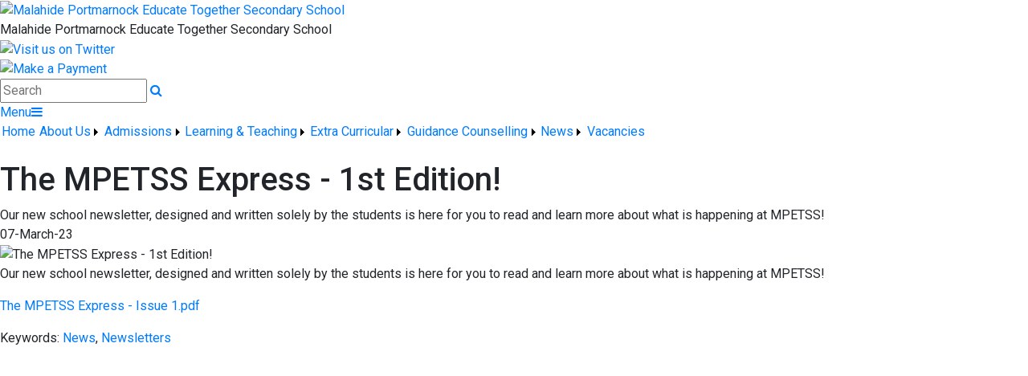

--- FILE ---
content_type: text/html; charset=utf-8
request_url: https://mpetss.ie/News/The-MPETSS-Express--1st-Edition!/98940/Index.html
body_size: 25449
content:


<!DOCTYPE html>

<html xmlns="http://www.w3.org/1999/xhtml">
<head><title>
	The MPETSS Express - 1st Edition! | Malahide Portmarnock Educate Together Secondary School
</title>
  <script>

  
  </script>
  <!-- Mobile viewport optimisation -->
<meta name="viewport" content="width=device-width, initial-scale=1.0, minimum-scale=1.0, maximum-scale=1.0, user-scalable=no" /><meta name="owner" content="info@mpetss.ie" /><meta name="author" content="Malahide Portmarnock ETSS" /><meta http-equiv="content-language" content="English" /><meta http-equiv="Content-Type" content="text/html; charset=UTF-8" /><meta name="rating" content="General" /><meta name="description" content="Our new school newsletter, designed and written solely by the students is here for you to read and learn more about what is happening at MPETSS!" /><meta name="news_keywords" content="News, Newsletters, Our new school newsletter, designed and written solely by the students is here for you to read and learn more about what is happening at MPETSS!" /><meta name="google-site-verification" /><meta property="og:site_name" content="Malahide Portmarnock Educate Together Secondary School" /><meta property="og:url" content="https://mpetss.ie/Article/The-MPETSS-Express--1st-Edition!/98940/Index.html" /><meta property="og:type" content="article" /><meta property="og:title" content="The MPETSS Express - 1st Edition!" /><meta property="og:image" content="https://mpetss.ie/Images/Content/2023/66/Medium/joj_Heading.JPG" /><meta property="og:description" content="Our new school newsletter, designed and written solely by the students is here for you to read and learn more about what is happening at MPETSS!" /><meta property="fb:admins" /><meta property="fb:app_id" content="0" /><meta name="twitter:card" content="photo" /><meta name="twitter:image" content="https://mpetss.ie/Images/Content/2023/66/Medium/joj_Heading.JPG" /><meta name="twitter:creator" content="@mpetss" /><meta name="twitter:site" content="@mpetss" /><meta name="twitter:url" content="https://mpetss.ie/Article/The-MPETSS-Express--1st-Edition!/98940/Index.html" /><meta name="twitter:description" content="Our new school newsletter, designed and written solely by the students is here for you to read and learn more about what is happening at MPETSS!" /><meta name="twitter:title" content="The MPETSS Express - 1st Edition!" /><link rel="shortlink" /><link rel="icon" type="image/png" sizes="32x32" href="/Images/Site/favicon-32x32.png" /><link rel="icon" type="image/png" sizes="96x96" href="/Images/Site/favicon-96x96.png" /><link rel="icon" type="image/png" sizes="16x16" href="/Images/Site/favicon-16x16.png" /><meta name="application-name" content="mpetss.ie" /><meta name="msapplication-tooltip" content="mpetss.ie" /><meta name="msapplication-starturl" content="./" /><meta name="robots" content="index,follow" /><meta name="revisit-after" content="1 days" /><meta http-equiv="X-UA-Compatible" content="IE=9" /><link href="//fonts.googleapis.com/css?family=Roboto:400,400i,500,600,700" type="text/css" rel="stylesheet" /><link href="https://maxcdn.bootstrapcdn.com/font-awesome/4.7.0/css/font-awesome.min.css" type="text/css" rel="stylesheet" /><link href="https://maxcdn.bootstrapcdn.com/bootstrap/4.0.0/css/bootstrap.min.css" type="text/css" rel="stylesheet" /><link href="/Inc/Styles/Style1.css?d=639042505592442809" type="text/css" rel="stylesheet" /><script type="text/javascript" src="//ajax.googleapis.com/ajax/libs/jquery/1.9.1/jquery.min.js"></script><script type="text/javascript" src="/Inc/Scripts/Script1.js?d=639042505592442809" async=""></script>

    <script type="text/javascript">var switchTo5x=true;</script>
    <script type="text/javascript" src="https://ws.sharethis.com/button/buttons.js"></script>
    <script type="text/javascript">stLight.options({ publisher: "ur-8c09f1ae-7e5-f741-2062-42196b96290d", doNotHash: false, doNotCopy: false, hashAddressBar: false });</script>

    <link type="text/css" rel="stylesheet" href="https://mpetss.ie/Inc/Styles/Gallery/lightGallery.css" />
    
    <script type="text/javascript">
        $(document).ready(function() {
            $('#GalleryImages').lightGallery({
                thumbnail: true,
                download: false,
                fullScreen: false
            });
        });
    </script>



    <script type="text/javascript" src="https://www.google.com/recaptcha/api.js?onload=onloadCallback&render=explicit" async defer></script>

    <script type="text/javascript">
        var onloadCallback = function () {
            grecaptcha.render('dvCaptcha', {
                'sitekey': '6LeKEeQZAAAAAEWZ9-QVr_kloUYZb1N6gfdZY6cr',
                'callback': ''
            });
        };
    </script>

<link href="/WebResource.axd?d=hcXDZhXiidgsQUtEo5iT30B8--dD7L4gg45uqaOo511eBtBINOksKqCEemD42YCjZ048R26uWQXk_oAXWvepcDKSqOejFcgprWRvjgpJ5F6Eu-O6t4h-_ylOUi3uUuzE69AY2Kjn7QgwJp_HdQt3_qi5S9Brg4qsnqtYjQeWizY1&amp;t=637026717714320077" type="text/css" rel="stylesheet" /><style type="text/css">
	/* <![CDATA[ */
	#mnuMainMenu img.icon { border-style:none;vertical-align:middle; }
	#mnuMainMenu img.separator { border-style:none;display:block; }
	#mnuMainMenu img.horizontal-separator { border-style:none;vertical-align:middle; }
	#mnuMainMenu ul { list-style:none;margin:0;padding:0;width:auto; }
	#mnuMainMenu ul.dynamic { z-index:1; }
	#mnuMainMenu a { text-decoration:none;white-space:nowrap;display:block; }
	#mnuMainMenu a.static { padding-left:0.15em;padding-right:0.15em; }
	#mnuMainMenu a.popout { background-image:url("/WebResource.axd?d=YAYach_zykzn7tRotFpEUjpMyeUXHpi1rek1bxgs-d59sYRy4S_26BibAFa7N6-hToamD3kCpcNnTIMaJtvJWqiGatlLUhPx712__eNclF41&t=637814653746327080");background-repeat:no-repeat;background-position:right center;padding-right:14px; }
	#mnuMainMenu a.level1 { text-decoration:none;border-style:none; }
	#mnuMainMenu a.level2 { text-decoration:none;border-style:none; }
	/* ]]> */
</style></head>
<body>
    <div id="fb-root"></div>
    <form method="post" action="/News/The-MPETSS-Express--1st-Edition!/98940/Index.html" onsubmit="javascript:return WebForm_OnSubmit();" id="form1">
<div class="aspNetHidden">
<input type="hidden" name="__EVENTTARGET" id="__EVENTTARGET" value="" />
<input type="hidden" name="__EVENTARGUMENT" id="__EVENTARGUMENT" value="" />
<input type="hidden" name="__VIEWSTATE" id="__VIEWSTATE" value="pr4OQ4Nua0lCBX9bl1nccrG6u4lnIabCzRiufatp9hdi2pFcfPymSD3Ky0tvPccrMMx7XaI985VJwhLzgOXEQCq4XSj7welz7w2ESAHa/lLBhBWhV48RQeMvZynkv3c6X5IEgZGF/CQCx2OCiNYk+PqEfx2wZwtxrE4XzmXe1sQafg/[base64]/xi+scYTZM1f0J86VP5KUD1kKXk8IZR9R8Zm1UXM7VEK3gfmyOgPQsJqhx9VuqbkAo5HpM2oqwN3ODdo8UmnwsbCqPAJ1QuiDDgOmvLWZ9QcyH5gJMWuFVGLckh82YjxBI+sioc1mXT4AuNRtKWvGAMoO/OtzW9vmV0pifxgGkV4vRTpjbH/CfG85IMrksMyD8S8PKPJ+OLR2IfdJ2K+ymYCk1KSInxufqqArOZQ4dTNi4B6XcmEyQd4Dpsqr8TV+2K+zKzuH+h6nBAFXCEeHrrROmPt5ksI2Yo08GcmXNoujbBRRPIGuaBo9Bo8z6DDQGds9+FobdkS27yBMpbv82socjkXM6e2uQcOBoo/5A4F3NNZynxuzsfBD+2bWgqWIrZTtxQqEVFraA8hJFdoNA7BeFKdA9SEZnYQe8F8bzkGVX3MNzB+Hlwk1W9zssMn/H6+K/[base64]/0OG+0ABg1TpFN7lHmCZ2xdoTlgInZ+V22c0LMxbsR1Ytj4lve9si2WVmNxISH+ADsbAB3+QFQq1wxKCzj6pakf9vQlCHzK7ERz2SlSrOzaXCi42cF7+BEtnvNnpCG94ZQsq/zA+NvBW/PlgUeMIccu1Pb4cxqvPo0ghh3wmktHkqtaFeUOqHin+jV7cfdoqQbKUdR741IrrG5IyhtRo0Eca0tDvEPlRD5Wcg/MSKvfwVNp3Uf9xbKmeo79RK6I2JLoboRyJCOrJWg/ir+modEujJw0WQ0b3KlA+A2Xo2pPnAeMUClnfmEKHLv+2Q9BmSRqQ6luByHKTNi9nwnD/7we8417Isr8prHCQo287UKL68vjpgL05lud8usqMX7rZuK1UWDUf+1SESCQRJbilhISWmjehWUuoPU47Q/enTQKN01lXVe5HSwFkPoLWGkJg/NG7+TruCERPItC3XSaKgm0IqHstBjvuOPhy7fEwTARQQ73d7sBSsocm8SwLlSplw5ogCwAdA0KGhDxtMCYiHTzJUag3G74ySxG86XuUx8VXMMChPk3yuXl77NnfC6Bxge0C0hWIex9GU/NKfMziz9bTwwoGx6/o7M/JXPUblF76KRN5K9tmbSEPcgHKcCoTOWl0Wf9F6fdCYxPPPn58gota/pbPKcMVR3DO3xtUUPqaTpnANp6+E1VqkE+vaB/[base64]/zB2oaxS365pBYvfQ5A99p2Eyq/Tr/Fjag+Zv6hLA9gBBbcHj5A0dETUzQlj81j6E0vRj7FQzY6uFCz8iGOOcZRv5/f+ML0yf00Rf6ETu96nF+6baDq1n5DfxReKMBoxvUVgBmH4wLMmWuN5DHgu996rGs3m/FNyZOZoCoP+WBunZ29cSMROeDonO3qREJz/G3ak3dqiblZvaTLMQ8SfoWjUwSmH7PVxvfiAGbKaVjosrg4X2l756WdI494n6WDAk1oBhOBLigBvWbHTM/[base64]/iRTniVg6zIb9RXAzz2EEICc8HA0RmVfNunQHPR3q9VR9o2hTTQHpoZn4MfeuonrRpH3mwsquRXRmZPY7FyEQazmeyzEpXOc7V3Gj0fWyb1dSkMQEZs70PM/u5PE/6os546YkxY+9bWBWqSFIEmUCIw5wkpLq17/GX0hM6Qv41Nwn7wSE0hOBwmoAZU8nEiyiaV6DyiBx4wBMGDcHZ6uYQC5tykUmJ9NP2r1YJ9iAJz4UkwfQWy6an2hRbxfT9q53AhdgdIeCeaE7e4Kx3qm2W5U6ptTB5oHBXyP5c/58+jveZ5a7xK50iAJXfpjvnNyPTP4AEx1D6g/e1YSs1zVbNV+Om8J9PrG0J97GBkQKVpD+D9Td2j632BNdb/wmV7l7ItWz5mjbgNMcQxlDlbv0/zbMtjnwJ2qStxIsby9uY94xm691ClpCQblPtjGkHXRX+5CGtrNxI68gBk27RrJ6nLn+rkRtShO85zSSdzyxHVfq1djPaYwNGiA3zZqD8nNyeBDZkjokwAXfmacn0MRzMtFqAtcKpafEO46cCSAi0+hKHL6Uoe/rILYapmF4EQeVnHCo/cDi1Zh6CKBnO0uUqTfxvNre+KQgPUxN1tZwgn7ot1iy2A+OVAe2wErsJvcXUD3MIhZPbAkbGyZTLhqcaxKnaqE9krfHotV6yGZdEZe/9JXA59ukLO/EhlQgVCiHeGjuKweIgo173FdDmk2tb6uJJowdLqyW28MZ9/4ILFqtxirBL6rOtPIG+hh6WKBnwVfNI0teF6qWxF9sPMkL8Z3d9xNkQc8Lo7i44WLd+KczDVb6KctsLmlUam9TrpgEEiwEhrAy6JrmRnbNCUdiBfNJc1q7eo/C8W+zmpn8LZUUNd6bkYlD+sr8ap0en8zsZK7LzKn4oiE1chtiQl//m0IkszVoO7nDxK0GbL+O3vJGXCCvRGgks9b43azQrcQFTBl5W/JFDFBkSY6Ar4V5mxVO/hQ3Qh7MUCuJi8Pa02Bcr6i3SFNByrZKardR3qBRsSAnSjbp3sBVZsaxc36B0NnCc8J36k9Orzthbcyn9eydOwUrXuA1zen2PSj3kMdXcaSgwiq21sR/lU6Xv2WRSJcXmGV99YbZSo6i5vCYgUoKFOgbO51M7uts5y+MNVHY1jdNXMhZrN3c6Ac1AzyWKsdKEthDMkjaJHLezNfjwr8dKn3z+vQL+LVSZAKb1Vwl01gStTJ2dIsCXIqOjyPA92Jg3aYNsguqWlIDcrPj0L9ErtYiw9+H2pG29v3f2emNap/5Gj9/SxHQvdF6K7niyMS2hOYORGEb11pQA3JZTqckdDy+eiTEsdhy3yCEc6bGcf0cQw5/w0y2/FSPeVkVSGO3IjpOT05YOTqIgRRWCMNHKc8wWf4lVV96dHxzHv3b/yxPTS3KTp2vCDXNfRk34yKg7xDPjQf4Efkz3PSpF5AkYdCjy+JAYDXR+iou9w4KsKT5/wSGmjG1ubscxv5Au2LIYKFw6JJ2YVwH7IrWdIcG6zNrVIf+x1aib5E4iWUAdVtGVWUnTrw0fZ+Ei+l8lrwKj34O8LN1zJ/4LCmi8poZqOkimFX6OA6jmra2USBdRN0sHObfFxKw5Naa0cBnBHI1OuyFDbTmtI9huzFa0XGSimXvbAiWnb5x5EtYpbI8Nz6m6ehmX0/lcS9mdbD34qFNFzXURKgIyD8aFKYGlo9p+YzluWj5ESZGGNxCOl8U5dgKvVWoDZGZlSPGoeNaO8hQz2sLPnqzeMSE5uQ6OQ7LCNIvkFaEPgnvWIKLLf7mJ+TmaWcZ+2Lq347rlqFdyLteSWIqUuEwnr8lSfMT7dEqy7qZKdEuUwCaVGFTiPLd64VkCHptSJj/[base64]/JLW/dQuadw7yn1QsnRlrhiq9fN+ExHtcAEy/Ib3zVMW/bftvdk90j8Z9dco67orKif/[base64]/G5xdD6NN828jeYmrN5hV/TKCD9n+jg1n/jV+PFBJL5CJU34geaYPZBiGwq2Ercow//7kheGRCAyEZ70umqoHF6puS0lhcNg0TyTaU34kLVTYAXI11ioBVYmnF5XXgQkRdimOp5XN7K65tLY6aWvc/roLtM8nhbwxeG4EZ8evzC0vfEQ+wjyG897OKTpD/uVd6WEEKuIcBNKH4p6q0vd4jtU+cHnmuXK2DfE+PzZymcFRvci3Oh49ixnTT7K3v3XhjkfI+Q+pUag+8v/0zN0i2lKWyiQ2JR8+pXM8Hb7nExA+ehpVrTcS+NIa/wQNz43U2zwDZxp+ksv8y5DLV87N1O2Ga9KVgsbPXOgsh0Mlevp8WcxH7fdqy5mWIiVsZgej/kbZ6Z2CuWr2nVkTamQmass91YyDPf9tmzeL/AzyKFqayKrUMP1VLnVE0+f1TWIMQ+bJRePgbRtyWMl2ZMTFCU4SjV7wHolCz4tm5m9bLoRE+fhfWfwXyHRNfd9Ugr41X0m22wZ2QE3kSXaFqUa4JcX0fM7eLW8YGteJlJkdtG0Ik5D66DJnJN3UKw4PfUZiVwDsLlcHyi4agSBfN5UK85iY+MY0/rXVqR4JHYcTO1PflkXfx/mBKUzhWyv5kkMRJrYAKqNpJbPvFTt6JKNALFCh/[base64]/MqfwyWbt2LGHtMKP2X68eQGzV0TH1WcPVP6eC82Ee4pF1ILmH3wRIKPGVGnCdx2jppN08TVay/+j9bduF5eeneCQ3NWvh+X39J2Q5Hx5ABx5b3LR+JsibDhWQPHPkzybX5QR/m4+An8yLuxFW7orE6zUR/b4jT7wIF1tQrhu4sBJpXbvaIiun/mrYH6Mnu2O0XVvWEAYb2v6cGyQqKPe6MfdlkT4XsP086GOC+7xKMBOxEU3kIKaqH8WM60+BSGkn2c+WWTxU+Olq1TL38VqwMwrAvXHmaaxtsox+uS1yMI2KgzK4zlUr5FrAkUVHxswdAE5+CaPbfWbzB6NEY/ixz9WptGI3z7sp/XdHJGxHKon6PwGdiHnHW+0KkCjdrAXd8/hLEclleBCFN0GMdIlhUIHpv1xFPAyfvd1F5XaX5G6vk1nNn8EnhWG85WpxC48cOCSYzlVTFVh50005F1W/2b/o7e2ZCNZHOXzZgR6a/363Gs/fYt6QblUjoSP3rfYvzq2gr8bk3k0F1ROIcglXLB+3bBruGyYek6zlc1qabV0xvtr8qtAK9nDGIdo7FGT2P5dVGNxIAIxlv+TfCp/hj9V/LM0HyZZQTOXquMix0qhYdONPjBlyZU9a+VEuHjvrXn1eAzH/d7SijG4mzriO6SWViLObB66OI4ryG4btb66yr8eohaV02VhuTS8EiUDPIE+GJdhzmEdTMdch/R/+iFK6pOCk1P7VwM4haQt6DCXqwuZwsMdS0npW+oK73gP+rhSV26g86YpLLem+6bH5hx3kdtwdXAkOav7ehr+tiEUVY2mcgFdejl3yuOhLkWCKc2LuYcwf61GB/i9PP32fkdtTuLydXRRzEgOrTzEppsHdJhVGsSriS5FLOR04+fdA45XtvgqNIGqp+ndNCgnvZLNmlSRRb95tKOX6CpDnqDss8yd8NEvt7J1SnfxfXGv+gn8ulsEAbxErhHZvCHs7HO7RiZjQ4aeF6EFTrFf+Z7YxNah7rvlWDHNppAtF+EHXjW6/WOygdhHLr2GOeKSV/yqivZLn8g7iLtCpRRfoHNcZX3GglpT/ofKAz8LMtNj8oJcDVV/xC+3kI4OJu4M3V6Nw2hwRXsckXtUYQvbsSMhYLzMrB11X6+mCX9tJe/8W7lxRlpyCm1dKREzSVOSvtCuMLUZxc7tD4gi5z6xKbuGWGOhuaMndMbnUXDx2EZktqGFGhRmhcqzrwU7u7K45CaQf1iHRmevj/eVSlbohqHpDCb6c1UxZXP/sWgtQEX3mi25kulOucCUPTzxCdlIO+U4myPCSohNeXqL75mS7jWgRduKcZVVg/0OfBQV00mh9iYx68w9F7ObH2mgiWpGub6RiZ+DpN3MAWXFHZRyNHGAW/tMNoFABA/sy0ImOGNuIfbtJUKnuDvvHlwyUSoeCSkm5/ftBSoJie7h/Tw5avUhv97SfnW2/QpSc3MrXVot5cOMstvyJ3coH5ebFRm79XE+4XooREoensokubFEseb4v39IcLoY7QH4h9l3MPnFj7v3V3Ul8OeE6IBrxMp5oBK4mOu8D+2ynbWYS3lj5ZGeJxodYCmomXAPpDlRGpX2Q7TVYoC10B0PrJU99kxOr2aC6/sUYiv4i+bLR50mmhPyl9neWJpnFBKqG3kJn+OEUkYLu9pN/3m98uLY3y0FARKn59cd12V/ON6oy+aJaiEIAJGfjNq/N8IN6auKkDMCoV4SE/RhgEPJrSuZWIAinCrE5lfCmKmwCZ+1Awsydv/tnf9bohvJN2L62xkCvrNf6LY4WvRsVHcrL75DuF+zMRUQybUsb8oWn//[base64]/qgO/umGrv+ri5/fGkueJtHar45IfeMnHjmccEP1ZO2P1hDALxcLoBgbbKNdHI2zxI2U7uFET1jp++MEXzphLKThN/KlnxXnDjSbqXi3U9ndlFcRB5qjZZWIk0EVKBt9GQwi2CuV/jW2l98wof12WOh9FgWl2svFBDHQbddXTuaQbi3U7QcT/uGIebpVHLkFJ5ZwD0mzJJM03jA8entpfZQZ33MQD574fYHzxpO8cxV+fXjNVwVLUkgO/FyJQD4waJvVlorjL5czShaZUU7U14o0E2xzpetPWycRt8dT3T0TigGMCWdKuGQG8LOLs+9qK2SHNHrR/uhpxJ7WBjTwKc3/vAK7yIbPhdmgKB6wAUpLaYrD1k+CgpMUAypT9tC04ly6xQn17ygDjuebo3pygTasCfGBI8CHwAVG4J1dJrB9nd/IpPbIGhcTG3DZdwuzkN0gme5KjCoZEItjV7euv3dXUm80Q7HUBlLZSoohvXMbxcQ+2RRMwGjalpRU3vJyClNyPJTKu0nVIGqaQwO86gSbjD7iuu5HtUfWmpoJLeDTZ1ISJQL3ZU6M6ybckkHEtr5/uw5EQjBMw0TAi8JyZyeC36kINVi9185vDU6f88IteSMmolHipMbEl4HVwMuQsx9FZm0Qbha7jzKQlBGNC3V+VNPslLJR00/G4u+LXyM7GhaJDRoNV1RRUKhQsWAejFcha8Vtt8uQQR8IjPqJeK0b7uvWZxnAmRqxLDnJqePtHdNpMYDww63gp8VP3EAUQhfz2E/epB4CG7iXJ8GEyoJDA5GOUbW2/[base64]/FZ18rRts0OVb60HLnWFTArt1eT0vx6glkYGgaRaQU/1XJX7B4LLA56HX+yEupt+P/0DTF47mT5WFuHC7SQozU9v4EIJepXfPsQHjPiN033LElfROr2rTwRqmBKr49res8vWjFiXdto6jWUPcbEwrDwRTQUaa5jsNvGR8f6oLAK9m65pn+o49O84rHU8FmkpBN6q6/eAJ5pTkJa14cmeFPmVCddlE2CRRG2+NybofhoFmQiWEdrhIS1/elXmlSHCBl7e4c3dXxnepvrBpISNLK3tXiPSyPMHzKKPfsQL2BBsBi+/zD1zYcVQpnD6PqbhA+UynknC8z6L2Y+2wn8rFHzZ5nJgpSgF4kyxNzDX+thrQWMIC/BJTUyUe5I0MHFB44gdJ3cZubmGfIm3c95UTGc3tdpZonwSHqzoYWPMehhWzI7T+j6sv9jP8qVU8CSHBU5WZltGsMMKNi6QWC3JgjxW18HDMRzG05McoqNH4YdBJUuw/PFb580nNCmD+D8nO4+Hu5W+SrSRgkJOgEBsAw6OcwhTF1Fi1CCRr6WTm0ukhxaeQKOZwsxgtM0OXnxtiWp/K+Hr/neFnMWWEip0rMxYxPfETCFytN6ssOI/Rk2IJ/DGMzMn2iKi7y7bK9tlcJHXgnzC9n+/8LRFTfNInl58b34qvawnLdHHKIOTwwjsleGQRssOvgMZgKa3KOfFIpA3z5kHOf6zCmglDmwQ3OMjkkabEVMQnZX+SUMxavnHEIoCCl7odjC/JXmykbHKEWRm8M7Vryn/xTGHkqYAE7LxhoPQd28zG6zRuEg/[base64]/kpiabmW4uQ3Bm+h3RHvvgexVlnHEJKT1eM+ZCG3j7+hhKsz3jy25FTxg/PtxWd+fnDBoLcJEr+OfV5YiTaNztLjgpvcHMuQ8XIbRd0tb0CJTE0G1c2BEju0GC0+ci6sWVqkhT97uCyWQiWUbkQbLceEK6YD+C8QQri0TsJHzppdc10ozEUrg==" />
</div>

<script type="text/javascript">
//<![CDATA[
var theForm = document.forms['form1'];
if (!theForm) {
    theForm = document.form1;
}
function __doPostBack(eventTarget, eventArgument) {
    if (!theForm.onsubmit || (theForm.onsubmit() != false)) {
        theForm.__EVENTTARGET.value = eventTarget;
        theForm.__EVENTARGUMENT.value = eventArgument;
        theForm.submit();
    }
}
//]]>
</script>


<script src="/WebResource.axd?d=pynGkmcFUV13He1Qd6_TZDoA-VOux2MuItl_iDn1tuT5VEeRK5g84erNAckx0DfidkwGHmVPxnHtj2Z4__yWMA2&amp;t=637814653746327080" type="text/javascript"></script>


<script src="/ScriptResource.axd?d=zvkqIRNUspAvS1yKeFhMb991bQLZz61DdnLITmxGMLanUIL_qrDiUiykyEbznlBVtTKuw19mIkEX0aT6soZpPBlZaN3aPkDKLkiHKq0eSdNSIxSiK34qSUdcbr7DSY6cLDRdPBTBpE0ftrb2JFeLtQ2&amp;t=14d69f50" type="text/javascript"></script>
<script src="/ScriptResource.axd?d=nv7asgRUU0tRmHNR2D6t1CkCDB18WOjzOi9Y5SpumnO2X1HyOTiTXKPdFfCkD3MeInG-mATMQxQsX1aB-04HI849Nby7bJJ3PE1-kaxTC_TWvQPjL-mg9smsOjCdJ0glyyfEnvaobujJs8Ef9xMH3Q2&amp;t=14d69f50" type="text/javascript"></script>
<script src="/ScriptResource.axd?d=NJmAwtEo3Ipnlaxl6CMhvnkhZ4VaBHuTsYcuaCC_lyMNDi35HaaUMcwcrnKYeW0zKnLyMXu5QIjVjqi3HYQg9a2kg16CG0dxS0aU4UtSB-t77gqv0nWfJekgv6pqZBP6mn7HtNqY0shnu_FF9F5HZBWihP9an-FcZ0AR-RW7pK81&amp;t=49337fe8" type="text/javascript"></script>
<script src="/ScriptResource.axd?d=dwY9oWetJoJoVpgL6Zq8ODxL08XB-DQfrHRalgwMgvCnwG7H5AFY3f7fmN2n3sc6d8y-uidD7zN9i0IWur0SU3v2Wntb5MtjHiTAheFDfhQK42dh0d8pVE2qozY-pCXfyDGecnSnAkJXAQoMz0YXWR9abosgF9pxMbplWczP-ZQ1&amp;t=49337fe8" type="text/javascript"></script>
<script src="/ScriptResource.axd?d=eE6V8nDbUVn0gtG6hKNX_G4WiMPWmS5_Mos7a03WoBQh271y1Ugrw8vqvnIjAmZHhSDgq6zaASENF5sAIkOyCR145cnePWJ8DqQ0tw5p7nDLNckevsgOaH_XrNhkF-dd0&amp;t=ac64ff3" type="text/javascript"></script>
<script src="/ScriptResource.axd?d=jwf4VSQi7LeShc44FJ-gATDTSkoe5ll4sDy0iXymscMj4ix4OX_KDNnuYvw4B5QiaDb8NxlMOoj6K9zahDzwUXkW6nBZ6rg5Mwme2W8VZxNHwQgFNf29KNzxFaeJhGI50&amp;t=ac64ff3" type="text/javascript"></script>
<script src="/ScriptResource.axd?d=mcAASOSteirJeuV-3by3UTd8cCbOo25E5coXf_eN-nmhBWx_nq6upwT6V5FIuKcKS0sm-HENkRXmDU2sBUawsyi4SnOrcAGtq4YNYD7htqI1&amp;t=ac64ff3" type="text/javascript"></script>
<script src="/ScriptResource.axd?d=nai7mGcYyE2dix_TwveLDfYQJULP667l14gy_G-6G4x2rekGCil7InfU1NCNrVIbctETAFBiTVjmreBVCbEXfTpwookFY0NHOXILtBKGteya3L3mVO4UQt88IIcwX2rL0&amp;t=ac64ff3" type="text/javascript"></script>
<script src="/ScriptResource.axd?d=LQ1q2RBSthBAZhliMjtG_x2pPkI1mMoccINrZoJ7htH3swagcmGstjAU6s6o5kXc28Zpvl58pC_j0iDXpini1-E5bzy15kTQFkSJKsZXO6CUEEyZPOj5sL8trw_l8hjr0&amp;t=ac64ff3" type="text/javascript"></script>
<script src="/ScriptResource.axd?d=HEFpVKbnoeQjkjHkFKu3MHB-MUYH0Cwly65rcpGIHNEfcCzTXnzt1r_heZbSDVtFNpGOkBFnlLOtEuJCnOiknNfDD0X5dsiaIKEsPANYxtqFcBJgn4HUL-GXz2cqBedK0&amp;t=ac64ff3" type="text/javascript"></script>
<script src="/ScriptResource.axd?d=VOYD8Xe7kQA0lniBYXVpAsnmBaySopY5rb9hnvvXFvW7HHPcqXs5kAaTH1133WIDcFYBeQxBP-obwrHZNUXhWO_fPY79aNq-qQEH38RTpVCOHri3mWN0QUEXuEr4Hp9i0&amp;t=ac64ff3" type="text/javascript"></script>
<script src="/ScriptResource.axd?d=yDT7ulzE00Yqzs5zd38bJzZI61pF4RAj-ofMB-PURbuMSMGxv_oHcdnj0h_bExr3Rza1DgZUaGDqovSDSJv8DAaJV9sIphbLdwrakcWw9mFl-EO9KMMnhcR3TrX_cMwh0&amp;t=ac64ff3" type="text/javascript"></script>
<script src="/ScriptResource.axd?d=5ib3lCcyinHeLQmkwMF7EnypR5dzQs1bIRQ2LYnXXvuglXY9pts_FuvTtSQATqLqD3HYer3S5z9sa54c1pQJ8Pe2Cu7FWS1CQqBLryf8_9eG4oq5pyrptCVa762iZg2o0&amp;t=ac64ff3" type="text/javascript"></script>
<script src="/ScriptResource.axd?d=iON9Jxe8QCRam1nkdNLgkafJ0joh98CO4a02BK9m56Ii6yT-V3r-EnObpI__N01OpX06A6btfLYcf40EMpqNtQ73r3pV1Yu-d5HfVNLZN0t1UMD_a0vBh7n7_P6N1xUZ0&amp;t=ac64ff3" type="text/javascript"></script>
<script src="/ScriptResource.axd?d=xGmPTKfsNy0_1Sr5I58kO1pnhfQe14wWJMngVNS0BiSBPiqU30A5rFQz_g2903Ac29rnAF9gLhQ6agyaw8KRgzDApY7mT5SEfiFkzPrIluYWoCrGMHTw7X9WSgi6h5NX0&amp;t=ac64ff3" type="text/javascript"></script>
<script src="/ScriptResource.axd?d=hOeJu0xhC-uW6Gf8ooKdXudzD8U9p2bDr3yaW0vTQwj-S5SbJXmoViyxQX4DVNnDZ__LZJJKOYUxIyCnte0T2wM5TENx4KseP1-kkSH7UbQjSmj3H9juVEUvavOMc7xb0&amp;t=ac64ff3" type="text/javascript"></script>
<script src="/ScriptResource.axd?d=XlV9GqTk6b5uqDuL38kZ4AyUatNjk7PBIOhsaKoWrKQp1fEI6zKZLr0TbBybb20EM3PEHT7Kbs6azyicoJzvGH8sXRPjWU-_yF_SggoPD98kZ9IA6xg-oW6_VPUBDfF30&amp;t=ac64ff3" type="text/javascript"></script>
<script type="text/javascript">
//<![CDATA[
function WebForm_OnSubmit() {
if (typeof(ValidatorOnSubmit) == "function" && ValidatorOnSubmit() == false) return false;
return true;
}
//]]>
</script>

<div class="aspNetHidden">

	<input type="hidden" name="__VIEWSTATEGENERATOR" id="__VIEWSTATEGENERATOR" value="05E0F5E4" />
	<input type="hidden" name="__EVENTVALIDATION" id="__EVENTVALIDATION" value="q2L2Nf1lfgg7s/8nfAreSzanO3mDeXEQWDIdJjd24QjeB7kdaFmX8jXfXYoXYC1Tt8bNtLVeDW9zfob6+6pxE/3CD+HVAW8F/bsG4HMDN3OiB4kA5MLQ1sreGwtJdm1c9c/Fyh6yqLU3cL5qdZlAcHPiVTjcj6AZpHpCEFXzrO9gPzfyJE1b02L2FwoETSRlUdpEjpfRxgma9XeQaaQ4r/LhwLkEu5ngbrIvj7DZN/SqQhNNUFnpRqhrBHhSbpC4g2xA5PXggnNUZvpAGSkgBSRMBmz6sS3JZJ2g/wsjzzab6tr+TPn7630hMYWnev0dWFa/BYQ7zNI0ccHO2Wwqaw==" />
</div>

        <script type="text/javascript">
//<![CDATA[
Sys.WebForms.PageRequestManager._initialize('ctl00$ScriptManager1', 'form1', ['tctl00$updatePnlError','updatePnlError','tctl00$ctlFooter$updEnquiry','ctlFooter_updEnquiry','tctl00$mstrUpdatePanel1','mstrUpdatePanel1'], [], [], 90, 'ctl00');
//]]>
</script>

        <div id="ucProcessing_UpdateProgress1" style="display:none;">
	
        <div class="AjaxProcessingContainer">
            <div class="AjaxProcesingShadow">
                <table class="AjaxProcesing">
                    <tr><td class="AjaxProcesingImage"><br /><img src="https://mpetss.ie/Images/Site/Loading.gif" alt="Processing..." /><br /></td></tr>
                    <tr><td class="AjaxProcesingText">Processing...<br /><br /></td></tr>
                </table>
            </div>
        </div>
    
</div>

        

<div class="HeaderBarSpacer">

    <div class="TopBar1">
        <div class="Wrapper">
            <div class="SiteLogo"><a href="/" title="Home"><div class="logo"><img src="/Images/Site/HeaderLogo.png" alt="Malahide Portmarnock Educate Together Secondary School" /></div></a></div>
            <div class="SchoolName">Malahide Portmarnock Educate Together Secondary School</div>

            <div class="ExternalLinks">

                <div class="Link1"><a href="https://www.twitter.com/@mpetss" target="_blank" rel="nofollow" title="Visit us on Twitter"><img src="https://mpetss.ie/Images/Site/Buttons/Twitter.png" title="Visit us on Twitter" /></a></div>
                <div class="Link1"><a href="https://pay.easypaymentsplus.com/feepay1v2.aspx?id=2" target="_blank" rel="noreferrer" title="Make a Payment"><img src="https://mpetss.ie/Images/Site/Buttons/Payment.png" title="Make a Payment" /></a></div>
            </div>

            <div class="Links">
                <div class="SearchBox">
                    <input name="ctl00$ctlHeader$txtSearch" type="text" id="ctlHeader_txtSearch" class="text" Placeholder="Search" onkeydown="return forceClick(event, &#39;ctlHeader_lnkSearch&#39;);" />
                    <a onclick="javascript:return noPostDefault(&#39;ctlHeader_txtSearch&#39;);" id="ctlHeader_lnkSearch" title="Search" class="fa fa-search" href="javascript:__doPostBack(&#39;ctl00$ctlHeader$lnkSearch&#39;,&#39;&#39;)"></a>
                </div>
            </div>
        </div>
    </div>

    <div class="TopBar2">
        <div class="Wrapper">
            <div class="MenuPanel">
                <div class="ResponsiveMenu Hidden"><a class="MobileMenuButton" id="nav-open-btn" href="#nav">Menu<i class="fa fa-reorder"></i></a></div>
                <a href="#mnuMainMenu_SkipLink" style="position:absolute;left:-10000px;top:auto;width:1px;height:1px;overflow:hidden;">Skip Navigation Links</a><div class="MainMenu" id="mnuMainMenu">
	<ul class="level1">
		<li><a title="Home" class="level1 main_menu" href="/" target="_self">Home</a><img src="https://mpetss.ie/Images/Site/MenuSeperator.png" alt="" class="horizontal-separator" /></li><li><a title="About Us" class="popout level1 main_menu">About Us</a><img src="https://mpetss.ie/Images/Site/MenuSeperator.png" alt="" class="horizontal-separator" /><ul class="level2 TopLevelMenu">
			<li><a title="Principal&#39;s Message" class="level2 level_menu" href="https://mpetss.ie/page/Principals-Welcome/52698/Index.html" target="_self">Principal's Message</a></li><li><a title="Our Team" class="level2 level_menu" href="https://mpetss.ie/page/Our-Team/54166/Index.html" target="_self">Our Team</a></li><li><a title="Mission Statement and Ethos" class="level2 level_menu" href="https://mpetss.ie/page/Mission-Statement-and-Ethos/53065/Index.html" target="_self">Mission Statement and Ethos</a></li><li><a title="Policies" class="level2 level_menu" href="https://mpetss.ie/page/School-Policies/53799/Index.html" target="_self">Policies</a></li><li><a title="Board of Management" class="level2 level_menu" href="https://mpetss.ie/page/Board-of-Management/84994/Index.html" target="_self">Board of Management</a></li><li><a title="Restorative Practice" class="level2 level_menu aspNetDisabled">Restorative Practice</a></li><li><a title="Student Council" class="level2 level_menu" href="https://mpetss.ie/page/Student-Council/57469/Index.html" target="_self">Student Council</a></li><li><a title="Parents&#39; Association" class="level2 level_menu" href="https://mpetss.ie/page/Parents-Association/54533/Index.html" target="_self">Parents' Association</a></li>
		</ul></li><li><a title="New Admissions" class="popout level1 main_menu">Admissions</a><img src="https://mpetss.ie/Images/Site/MenuSeperator.png" alt="" class="horizontal-separator" /><ul class="level2 TopLevelMenu">
			<li><a title="New Applications" class="level2 level_menu" href="https://mpetss.ie/page/NEW-ADMISSIONS/65910/Index.html" target="_self">NEW ADMISSIONS</a></li><li><a title="Catchment" class="level2 level_menu" href="https://mpetss.ie/page/Catchment-Bus-routes/75085/Index.html" target="_blank">Catchment</a></li><li><a title="School Transfers" class="level2 level_menu" href="https://mpetss.ie/page/Student-Transfers--Other-Years/84260/Index.html" target="_self">School Transfers</a></li><li><a title="Incoming Student Help" class="level2 level_menu" href="/First-Year/Index.html" target="_self">School Start Information</a></li>
		</ul></li><li><a title="School Curriculum" class="popout level1 main_menu">Learning & Teaching</a><img src="https://mpetss.ie/Images/Site/MenuSeperator.png" alt="" class="horizontal-separator" /><ul class="level2 TopLevelMenu">
			<li><a title="Junior Cycle" class="level2 level_menu" href="https://mpetss.ie/page/Junior-Certificate/54900/Index.html" target="_self">Junior Cycle</a></li><li><a title="Leaving Certificate &amp; LCA" class="level2 level_menu" href="https://mpetss.ie/page/Leaving-Certificate-LCA/55267/Index.html" target="_self">Leaving Certificate & LCA</a></li><li><a title="Transition Year" class="level2 level_menu" href="https://mpetss.ie/page/Transition-Year/55634/Index.html" target="_self">Transition Year</a></li><li><a title="Non Exam Subjects" class="level2 level_menu" href="https://mpetss.ie/page/Ethical-Education/63708/Index.html" target="_self">Ethical Education</a></li><li><a title="Wellbeing" class="level2 level_menu" href="/Wellbeing/Index.html" target="_self">Wellbeing</a></li><li><a title="SET" class="level2 level_menu" href="https://mpetss.ie/page/SET/112886/Index.html" target="_self">SET</a></li>
		</ul></li><li><a title="Extra Curricular" class="popout level1 main_menu">Extra Curricular</a><img src="https://mpetss.ie/Images/Site/MenuSeperator.png" alt="" class="horizontal-separator" /><ul class="level2 TopLevelMenu">
			<li><a title="Archery" class="level2 level_menu" href="https://mpetss.ie/page/Archery/104445/Index.html" target="_self">Archery</a></li><li><a title="Basketball" class="level2 level_menu" href="https://mpetss.ie/page/Basketball/58570/Index.html" target="_self">Basketball</a></li><li><a title="Debating" class="level2 level_menu" href="https://mpetss.ie/page/Debating-Society/85361/Index.html" target="_self">Debating</a></li><li><a title="GAA" class="level2 level_menu" href="https://mpetss.ie/page/GAA-Football/97105/Index.html" target="_self">GAA</a></li><li><a title="Gaiety School of Acting" class="level2 level_menu" href="https://mpetss.ie/page/Partnership-with-The-Gaiety-School-of-Acting/56001/Index.html" target="_self">Gaiety School of Acting</a></li><li><a title="Green School" class="level2 level_menu" href="https://mpetss.ie/page/Green-School/57102/Index.html" target="_self">Green School</a></li><li><a title="Localise" class="level2 level_menu" href="https://mpetss.ie/page/Partnership-with-Localise/56368/Index.html" target="_self">Localise</a></li><li><a title="Neat Streets" class="level2 level_menu" href="https://mpetss.ie/page/Neat-Streets/96004/Index.html" target="_self">Neat Streets</a></li><li><a title="STEM Club" class="level2 level_menu" href="https://mpetss.ie/page/STEM-Club/86095/Index.html" target="_self">STEM Club</a></li><li><a title="Drama Society" class="level2 level_menu" href="https://mpetss.ie/page/Drama-Society/108482/Index.html" target="_self">Drama Society</a></li><li><a title="Student Council" class="level2 level_menu" href="https://mpetss.ie/page/Student-Council/57469/Index.html" target="_self">Student Council</a></li>
		</ul></li><li><a title="Guidance  Councelling" class="popout level1 main_menu">Guidance Counselling</a><img src="https://mpetss.ie/Images/Site/MenuSeperator.png" alt="" class="horizontal-separator" /><ul class="level2 TopLevelMenu">
			<li><a title="Guidance" class="level2 level_menu" href="https://careersportal.ie/careerguidance/office.php?school_id=873" target="_blank">Guidance</a></li>
		</ul></li><li><a title="News" class="popout level1 main_menu" href="/News/Index.html" target="_self">News</a><img src="https://mpetss.ie/Images/Site/MenuSeperator.png" alt="" class="horizontal-separator" /><ul class="level2 TopLevelMenu">
			<li><a title="Newsletters" class="level2 level_menu aspNetDisabled">Newsletters</a></li>
		</ul></li><li><a title="Vacancies" class="level1 main_menu" href="https://mpetss.ie/page/Vacancies/113987/Index.html" target="_self">Vacancies</a></li>
	</ul>
</div><a id="mnuMainMenu_SkipLink"></a>

<script type="text/javascript">
    $(document).ready(function () {
        $("div.IsMobile ul.level1 a.popout").mouseover(function (e) {
            e.stopPropagation();
        })
    })
</script>



            </div>

        </div>
    </div>

</div>
    


        <div id="updatePnlError">
	
                
            
</div>

        



        <div id="MainWrapper">
            <div class="Wrapper">
                <div id="ContentWrapper">
                    

                    <div id="pnlMainWidget" class="TwoThirdWidget">
	
                        

    <div class="DetailPage Art-98940 ArtTypeArticle">
        <div itemscope itemtype="http://schema.org/Article">
            <div class="BlankWidget">
                <div>
                    <div class="ArticleTitle"><h1 itemprop="name"><span id="MainContent_lblArticleTitle">The MPETSS Express - 1st Edition!</span></h1>
                        <h2 class="type"><span id="MainContent_lblArticleType"></span></h2></div>
                </div>
                <div class="clear"></div>
                    
                <div id="MainContent_pnlArticle">
		

                    <div class="ArticleBx">
                        <div>
                            <meta itemprop="name" content="The MPETSS Express - 1st Edition!" />
                            <meta itemprop="about" content="" />
                            <div class="BodyText">
                                <div id="MainContent_pnlIntro" class="IntroText">
			<span id="MainContent_lblIntroduction" itemprop="description">Our new school newsletter, designed and written solely by the students is here for you to read and learn more about what is happening at MPETSS!</span>
		</div>
                                

                                <div id="MainContent_pnlDatePublished" class="DatePublished" itemprop="DatePublished" content="07/03/2023 15:31:00">
			
                                    <span id="MainContent_lbldatePublished">07-March-23</span>
                                
		</div>

                                <div id="MainContent_pnlSocialTop" class="Social-Networks Social-Top">
			
                                    <span class='st_facebook_custom' displayText='Facebook'></span>
                                    <span class='st_twitter_custom' st_via='@mpetss' st_msg='#mpetss'></span>
                                
		</div>

                                <div id="MainContent_pnlMainImage" class="ArticleImage">
			
                                    <img id="MainContent_imgMainImage" title="The MPETSS Express - 1st Edition!" class="Content-Image flexible lazy" src="https://mpetss.ie/Images/Content/2023/66/Medium/joj_Heading.JPG" alt="The MPETSS Express - 1st Edition!" />
                                    <meta itemprop="image" content="https://mpetss.ie/Images/Content/2023/66/Medium/joj_Heading.JPG" />
                                
		</div>

                                <div id="MainContent_pnlArticleBody" class="ArticleCopy" itemprop="articleBody">
			
                                    <p>Our new school newsletter, designed and written solely by the students is here for you to read and learn more about what is happening at MPETSS!</p>
<p> </p>
<p><a title="The MPETSS Express - Issue 1.pdf" href="https://MPETSS.ie/Content/2023/3/fr26-The_MPETSS_Express__Issue_1.pdf" target="_blank" rel="noopener">The MPETSS Express - Issue 1.pdf</a></p>
<p> </p>
                                    <div id="GalleryImages">
                                        
                                    </div>
                                
		</div>
                                <div class="clear"></div>

                                
                            </div>
                        </div>
                    </div>

                    <div id="MainContent_pnlKeywords" class="ArticleKeywords">
			
                        <span itemprop="keywords" class="detail-keywordlist keyword ">Keywords: <a href="https://mpetss.ie/News/Index.html" class="KeywordTag">News</a>, <a href="https://mpetss.ie/Newsletters/Index.html" class="KeywordTag">Newsletters</a></span>
                    
		</div> 

                
	</div>

                
                       
            </div>

        </div>
    </div>
   
    <!-- A jQuery plugin that adds cross-browser mouse wheel support. (Optional) -->
    <script src="https://cdnjs.cloudflare.com/ajax/libs/jquery-mousewheel/3.1.13/jquery.mousewheel.min.js"></script>

    <script src="https://mpetss.ie/Inc/Scripts/Gallery/lightgallery.min.js"></script>

    <!-- lightgallery plugins -->
    <script src="https://mpetss.ie/Inc/Scripts/Gallery/lg-thumbnail.min.js"></script>
    <script src="https://mpetss.ie/Inc/Scripts/Gallery/lg-fullscreen.min.js"></script>


                    
</div>

                    <div id="pnlSideWidget" class="ThirdWidget SideWidget" style="margin-right:0 !important;">
	
                        <div class="Events">
                           <div style="clear:both;">
                                <iframe src="https://www.uniqueschoolapp.ie/site/viewcalender/school_id/281/style/list/type/mobile" scrolling="yes" style="width:600px;height:300px;min-width: 200px;max-width: 100%;min-height: 300px; max-height: 225px;border:none;"></iframe>
                            </div>
                        </div>
                        

    <div class="LatestNews">
            <div class="WidgetHeader">
                    <div class="HeaderText"><a href="https://mpetss.ie/News/Index.html">News</a></div>
                </div>
             <div style="clear:both;">
               <iframe src="https://www.uniqueschoolapp.ie/site/notifications/school_id/281/width/600/height/500" scrolling="no" style="width:600px;height:225px;min-width: 200px;max-width: 100%;min-height: 225px; max-height: 225px;border:none;"></iframe>
            </div>

            </div>
        


                    
</div>

                </div>
            </div>
        </div>

        

<a name="ContactUs"></a>
<div class="FooterBar Footer1">
    <div class="Wrapper">
        <div class="ContactUs">
            <div class="Logo">
                <img src="https://mpetss.ie/Images/Site/HeaderLogo.png" alt="Malahide Portmarnock Educate Together Secondary School" />
                <div class="Name">Malahide Portmarnock Educate Together Secondary School</div>
            </div>
            <div class="Address"><i class="fa fa-map-marker"></i>Swords Enterprise Centre, Feltrim Road, Drinan, Swords.</div>
            <div class="Phone"><i class="fa fa-phone"></i>01 963 1299</div>
            <div class="Email"><i class="fa fa-envelope"></i><a href="mailto:Office@mpetss.ie">Office@mpetss.ie</a></div>
            <div class="TermsLinks">
                <div class="Terms"><i class="fa fa-link"></i><a href="https://mpetss.ie/Page/Terms/62607/Index.html">Terms and Privacy</a></div>
            </div>
        </div>
        <div id="ctlFooter_updEnquiry">
	
                <div class="GetInTouch">
                    <div class="Title">Enquire</div>
                    <div class="Name"><input name="ctl00$ctlFooter$txtName" type="text" value="Name" id="txtName" class="ContactInput" />
                        <span id="ctlFooter_reqName" style="display:none;">*</span></div>
                    <div class="Email"><input name="ctl00$ctlFooter$txtEmail" type="text" value="Email" id="txtEmail" class="ContactInput" />
                        <span id="ctlFooter_reqEmail" style="display:none;">*</span>
                        <span id="ctlFooter_regexEmail" style="display:none;">*</span>
                    </div>
                    <div class="PhoneNo"><input name="ctl00$ctlFooter$txtPhoneNo" type="text" value="Phone No." id="txtPhoneNo" class="ContactInput" />
                        <span id="ctlFooter_cmpPhone" style="display:none;">*</span></div>
                    <div class="Message"><textarea name="ctl00$ctlFooter$txtMessage" rows="4" cols="20" id="txtMessage" class="ContactInput">
Message</textarea>
                        <span id="ctlFooter_reqMessage" style="display:none;">*</span></div>
                    <div class="g-recaptcha" data-sitekey="6LeKEeQZAAAAAEWZ9-QVr_kloUYZb1N6gfdZY6cr"></div>
                    <div id="dvCaptcha"></div>
                    <div class="Save"><input type="submit" name="ctl00$ctlFooter$cmdSubmit" value=" Send " onclick="return validatePage(&#39;FooterContact&#39;);WebForm_DoPostBackWithOptions(new WebForm_PostBackOptions(&quot;ctl00$ctlFooter$cmdSubmit&quot;, &quot;&quot;, true, &quot;FooterContact&quot;, &quot;&quot;, false, false))" id="ctlFooter_cmdSubmit" title="Contact Us" class="btn btn-default btn-block" /></div>
                </div>
            
</div>
        <div class="Location">
            <div class="Title">Location</div>
            <div class="Map">
                <iframe src="https://www.google.com/maps/embed?pb=!1m14!1m8!1m3!1d9504.65759824482!2d-6.2007506!3d53.4476474!3m2!1i1024!2i768!4f13.1!3m3!1m2!1s0x0%3A0x37bb3be50ff9d8d9!2sMalahide%2FPortmarnock+Educate+Together+Secondary+School!5e0!3m2!1sen!2suk!4v1566566907807!5m2!1sen!2suk" width="100%" height="320" frameborder="0" style="border:0" allowfullscreen></iframe>
            </div>
        </div>
    </div>
</div>

<div class=" Footer2">
    <div class="Wrapper">
        <div class="CopyrightInfo">© 2026 Malahide Portmarnock Educate Together Secondary School</div>
        <div class="PoweredBy"><a href="http://www.iClassCMS.com" target="_blank">Powered by <img src="/Images/Site/iClassLogo.png" alt="iClassCMS.com" /></a></div>
    </div>
</div>

<div class="cookie-policy-banner" id="policyBar">
    <p>By using the Malahide Portmarnock Educate Together Secondary School website you agree to our use of cookies as described in our cookie policy.</p>
    <section>
        <span id="PolicyBanner_Ok" class="small-button confirm" onclick="setCookie('_acceptCookie18', true, 365); $('#policyBar').hide(); return false;" >I agree</span>
        <a href="https://mpetss.ie/Page/Cookies/62240/Index.html?&Wide=1&Footer=1&Header=1" id="ctl00_PolicyBanner2_policyLink" class="arrow-link" onclick="window.open(this.href, 'popup', 'location=no, titlebar=no, width=980, height=600, status=1, scrollbars=yes, menubar=no, resizable=yes');return false;">Learn more</a> 
    </section>   
</div>


        <input type="submit" name="ctl00$btnPageMessage" value="pg msg" id="btnPageMessage" class="Hidden" />
        
        <div id="pnlPageMessage" class="AjaxModalBox" style="display: none;">
	
            <div class="CloseAjaxModalBox"><input type="image" name="ctl00$cmdCancel9" id="cmdCancel9" src="https://mpetss.ie/Images/Site/Buttons/Close.gif" alt="close" /></div>
            <br />
            <div class="Container">
                <div id="mstrUpdatePanel1">
		
                        <span id="lblPageMessage" class="PageMessage"></span>
                    
	</div>
            </div>
        
</div>

        <input type="submit" name="ctl00$cmdErrorSummary" value="Err" id="cmdErrorSummary" class="Hidden" />
        
        <div id="pnlErrorMsg" class="AjaxModalBox" style="display:none;">
	
            <div class="CloseAjaxModalBox"><input type="image" name="ctl00$cmdCancelES" id="cmdCancelES" src="https://mpetss.ie/Images/Site/Buttons/Close.gif" alt="close" /></div>
            <div class="Container">
                

<div id="ErrorContent_ctl00" style="display:none;">

	</div>
            </div>
        
</div>

        <script type="text/javascript">
            
        </script>
        
            <script type="text/javascript">
                $(document).ready(function () {
                    
                });
        
 	            function getViewPort() {
                    var screenWidth, screenHeight;
                    if (typeof window.innerWidth == 'number') {
                        screenWidth = window.innerWidth;
                        screenHeight = window.innerHeight;
                    } else if (document.documentElement && (document.documentElement.clientWidth || document.documentElement.clientHeight)) {
                        screenWidth = document.documentElement.clientWidth;
                        screenHeight = document.documentElement.clientHeight;
                    } else if (document.body && (document.body.clientWidth || document.body.clientHeight)) {
                        screenWidth = document.body.clientWidth;
                        screenHeight = document.body.clientHeight;
                    }
                    return { width: screenWidth, height: screenHeight };
                }

                function adaptMenu() {
                    var viewPort = getViewPort();
                    if (viewPort.width <= 1010) {
                        $('.MenuPanel').each(function () {
                            $('.ResponsiveMenu').removeClass('Hidden');
                            $('.MainMenu').removeClass('NotMobile').addClass('IsMobile');
                            });
                    } 
                    else { $('.ResponsiveMenu').addClass('Hidden'); $('.MainMenu').addClass('NotMobile').removeClass('IsMobile');}
                }

            </script>

        

    
<script type="text/javascript">
//<![CDATA[
var Page_ValidationSummaries =  new Array(document.getElementById("ErrorContent_ctl00"));
var Page_Validators =  new Array(document.getElementById("ctlFooter_reqName"), document.getElementById("ctlFooter_reqEmail"), document.getElementById("ctlFooter_regexEmail"), document.getElementById("ctlFooter_cmpPhone"), document.getElementById("ctlFooter_reqMessage"));
//]]>
</script>

<script type="text/javascript">
//<![CDATA[
var ctlFooter_reqName = document.all ? document.all["ctlFooter_reqName"] : document.getElementById("ctlFooter_reqName");
ctlFooter_reqName.controltovalidate = "txtName";
ctlFooter_reqName.errormessage = "Contact name is required";
ctlFooter_reqName.display = "Dynamic";
ctlFooter_reqName.validationGroup = "FooterContact";
ctlFooter_reqName.evaluationfunction = "RequiredFieldValidatorEvaluateIsValid";
ctlFooter_reqName.initialvalue = "Name";
var ctlFooter_reqEmail = document.all ? document.all["ctlFooter_reqEmail"] : document.getElementById("ctlFooter_reqEmail");
ctlFooter_reqEmail.controltovalidate = "txtEmail";
ctlFooter_reqEmail.errormessage = "Contact email is required";
ctlFooter_reqEmail.display = "Dynamic";
ctlFooter_reqEmail.validationGroup = "FooterContact";
ctlFooter_reqEmail.evaluationfunction = "RequiredFieldValidatorEvaluateIsValid";
ctlFooter_reqEmail.initialvalue = "Email";
var ctlFooter_regexEmail = document.all ? document.all["ctlFooter_regexEmail"] : document.getElementById("ctlFooter_regexEmail");
ctlFooter_regexEmail.controltovalidate = "txtEmail";
ctlFooter_regexEmail.errormessage = "Contact email is invalid";
ctlFooter_regexEmail.display = "Dynamic";
ctlFooter_regexEmail.validationGroup = "FooterContact";
ctlFooter_regexEmail.evaluationfunction = "RegularExpressionValidatorEvaluateIsValid";
ctlFooter_regexEmail.validationexpression = "\\w+([-+.]\\w+)*@\\w+([-.]\\w+)*\\.\\w+([-.]\\w+)*";
var ctlFooter_cmpPhone = document.all ? document.all["ctlFooter_cmpPhone"] : document.getElementById("ctlFooter_cmpPhone");
ctlFooter_cmpPhone.controltovalidate = "txtPhoneNo";
ctlFooter_cmpPhone.errormessage = "Contact number must be numeric";
ctlFooter_cmpPhone.display = "Dynamic";
ctlFooter_cmpPhone.validationGroup = "FooterContact";
ctlFooter_cmpPhone.type = "Integer";
ctlFooter_cmpPhone.evaluationfunction = "CompareValidatorEvaluateIsValid";
ctlFooter_cmpPhone.operator = "DataTypeCheck";
var ctlFooter_reqMessage = document.all ? document.all["ctlFooter_reqMessage"] : document.getElementById("ctlFooter_reqMessage");
ctlFooter_reqMessage.controltovalidate = "txtMessage";
ctlFooter_reqMessage.errormessage = "Contact message is required";
ctlFooter_reqMessage.display = "Dynamic";
ctlFooter_reqMessage.validationGroup = "FooterContact";
ctlFooter_reqMessage.evaluationfunction = "RequiredFieldValidatorEvaluateIsValid";
ctlFooter_reqMessage.initialvalue = "Message";
var ErrorContent_ctl00 = document.all ? document.all["ErrorContent_ctl00"] : document.getElementById("ErrorContent_ctl00");
ErrorContent_ctl00.validationGroup = "FooterContact";
//]]>
</script>

<script type='text/javascript'>new Sys.WebForms.Menu({ element: 'mnuMainMenu', disappearAfter: 500, orientation: 'horizontal', tabIndex: 0, disabled: false });</script>
<script type="text/javascript">
//<![CDATA[

var Page_ValidationActive = false;
if (typeof(ValidatorOnLoad) == "function") {
    ValidatorOnLoad();
}

function ValidatorOnSubmit() {
    if (Page_ValidationActive) {
        return ValidatorCommonOnSubmit();
    }
    else {
        return true;
    }
}
        
(function(id) {
    var e = document.getElementById(id);
    if (e) {
        e.dispose = function() {
            Array.remove(Page_ValidationSummaries, document.getElementById(id));
        }
        e = null;
    }
})('ErrorContent_ctl00');
Sys.Application.add_init(function() {
    $create(Sys.UI._UpdateProgress, {"associatedUpdatePanelId":null,"displayAfter":500,"dynamicLayout":true}, null, null, $get("ucProcessing_UpdateProgress1"));
});

document.getElementById('ctlFooter_reqName').dispose = function() {
    Array.remove(Page_Validators, document.getElementById('ctlFooter_reqName'));
}

document.getElementById('ctlFooter_reqEmail').dispose = function() {
    Array.remove(Page_Validators, document.getElementById('ctlFooter_reqEmail'));
}

document.getElementById('ctlFooter_regexEmail').dispose = function() {
    Array.remove(Page_Validators, document.getElementById('ctlFooter_regexEmail'));
}

document.getElementById('ctlFooter_cmpPhone').dispose = function() {
    Array.remove(Page_Validators, document.getElementById('ctlFooter_cmpPhone'));
}

document.getElementById('ctlFooter_reqMessage').dispose = function() {
    Array.remove(Page_Validators, document.getElementById('ctlFooter_reqMessage'));
}
Sys.Application.add_init(function() {
    $create(Sys.Extended.UI.ModalPopupBehavior, {"backgroundCssClass":"modalBackground","cancelControlID":"cmdCancel9","dynamicServicePath":"/Detail.aspx","id":"popPageMessage","popupControlID":"pnlPageMessage"}, null, null, $get("btnPageMessage"));
});
Sys.Application.add_init(function() {
    $create(Sys.Extended.UI.ModalPopupBehavior, {"backgroundCssClass":"modalBackground","cancelControlID":"cmdCancelES","dynamicServicePath":"/Detail.aspx","id":"popErrorSummary","popupControlID":"pnlErrorMsg"}, null, null, $get("cmdErrorSummary"));
});
//]]>
</script>
</form>
    
</body>

</html>


--- FILE ---
content_type: text/html; charset=utf-8
request_url: https://www.google.com/recaptcha/api2/anchor?ar=1&k=6LeKEeQZAAAAAEWZ9-QVr_kloUYZb1N6gfdZY6cr&co=aHR0cHM6Ly9tcGV0c3MuaWU6NDQz&hl=en&v=PoyoqOPhxBO7pBk68S4YbpHZ&size=normal&anchor-ms=20000&execute-ms=30000&cb=ec8wg0bjecn8
body_size: 50601
content:
<!DOCTYPE HTML><html dir="ltr" lang="en"><head><meta http-equiv="Content-Type" content="text/html; charset=UTF-8">
<meta http-equiv="X-UA-Compatible" content="IE=edge">
<title>reCAPTCHA</title>
<style type="text/css">
/* cyrillic-ext */
@font-face {
  font-family: 'Roboto';
  font-style: normal;
  font-weight: 400;
  font-stretch: 100%;
  src: url(//fonts.gstatic.com/s/roboto/v48/KFO7CnqEu92Fr1ME7kSn66aGLdTylUAMa3GUBHMdazTgWw.woff2) format('woff2');
  unicode-range: U+0460-052F, U+1C80-1C8A, U+20B4, U+2DE0-2DFF, U+A640-A69F, U+FE2E-FE2F;
}
/* cyrillic */
@font-face {
  font-family: 'Roboto';
  font-style: normal;
  font-weight: 400;
  font-stretch: 100%;
  src: url(//fonts.gstatic.com/s/roboto/v48/KFO7CnqEu92Fr1ME7kSn66aGLdTylUAMa3iUBHMdazTgWw.woff2) format('woff2');
  unicode-range: U+0301, U+0400-045F, U+0490-0491, U+04B0-04B1, U+2116;
}
/* greek-ext */
@font-face {
  font-family: 'Roboto';
  font-style: normal;
  font-weight: 400;
  font-stretch: 100%;
  src: url(//fonts.gstatic.com/s/roboto/v48/KFO7CnqEu92Fr1ME7kSn66aGLdTylUAMa3CUBHMdazTgWw.woff2) format('woff2');
  unicode-range: U+1F00-1FFF;
}
/* greek */
@font-face {
  font-family: 'Roboto';
  font-style: normal;
  font-weight: 400;
  font-stretch: 100%;
  src: url(//fonts.gstatic.com/s/roboto/v48/KFO7CnqEu92Fr1ME7kSn66aGLdTylUAMa3-UBHMdazTgWw.woff2) format('woff2');
  unicode-range: U+0370-0377, U+037A-037F, U+0384-038A, U+038C, U+038E-03A1, U+03A3-03FF;
}
/* math */
@font-face {
  font-family: 'Roboto';
  font-style: normal;
  font-weight: 400;
  font-stretch: 100%;
  src: url(//fonts.gstatic.com/s/roboto/v48/KFO7CnqEu92Fr1ME7kSn66aGLdTylUAMawCUBHMdazTgWw.woff2) format('woff2');
  unicode-range: U+0302-0303, U+0305, U+0307-0308, U+0310, U+0312, U+0315, U+031A, U+0326-0327, U+032C, U+032F-0330, U+0332-0333, U+0338, U+033A, U+0346, U+034D, U+0391-03A1, U+03A3-03A9, U+03B1-03C9, U+03D1, U+03D5-03D6, U+03F0-03F1, U+03F4-03F5, U+2016-2017, U+2034-2038, U+203C, U+2040, U+2043, U+2047, U+2050, U+2057, U+205F, U+2070-2071, U+2074-208E, U+2090-209C, U+20D0-20DC, U+20E1, U+20E5-20EF, U+2100-2112, U+2114-2115, U+2117-2121, U+2123-214F, U+2190, U+2192, U+2194-21AE, U+21B0-21E5, U+21F1-21F2, U+21F4-2211, U+2213-2214, U+2216-22FF, U+2308-230B, U+2310, U+2319, U+231C-2321, U+2336-237A, U+237C, U+2395, U+239B-23B7, U+23D0, U+23DC-23E1, U+2474-2475, U+25AF, U+25B3, U+25B7, U+25BD, U+25C1, U+25CA, U+25CC, U+25FB, U+266D-266F, U+27C0-27FF, U+2900-2AFF, U+2B0E-2B11, U+2B30-2B4C, U+2BFE, U+3030, U+FF5B, U+FF5D, U+1D400-1D7FF, U+1EE00-1EEFF;
}
/* symbols */
@font-face {
  font-family: 'Roboto';
  font-style: normal;
  font-weight: 400;
  font-stretch: 100%;
  src: url(//fonts.gstatic.com/s/roboto/v48/KFO7CnqEu92Fr1ME7kSn66aGLdTylUAMaxKUBHMdazTgWw.woff2) format('woff2');
  unicode-range: U+0001-000C, U+000E-001F, U+007F-009F, U+20DD-20E0, U+20E2-20E4, U+2150-218F, U+2190, U+2192, U+2194-2199, U+21AF, U+21E6-21F0, U+21F3, U+2218-2219, U+2299, U+22C4-22C6, U+2300-243F, U+2440-244A, U+2460-24FF, U+25A0-27BF, U+2800-28FF, U+2921-2922, U+2981, U+29BF, U+29EB, U+2B00-2BFF, U+4DC0-4DFF, U+FFF9-FFFB, U+10140-1018E, U+10190-1019C, U+101A0, U+101D0-101FD, U+102E0-102FB, U+10E60-10E7E, U+1D2C0-1D2D3, U+1D2E0-1D37F, U+1F000-1F0FF, U+1F100-1F1AD, U+1F1E6-1F1FF, U+1F30D-1F30F, U+1F315, U+1F31C, U+1F31E, U+1F320-1F32C, U+1F336, U+1F378, U+1F37D, U+1F382, U+1F393-1F39F, U+1F3A7-1F3A8, U+1F3AC-1F3AF, U+1F3C2, U+1F3C4-1F3C6, U+1F3CA-1F3CE, U+1F3D4-1F3E0, U+1F3ED, U+1F3F1-1F3F3, U+1F3F5-1F3F7, U+1F408, U+1F415, U+1F41F, U+1F426, U+1F43F, U+1F441-1F442, U+1F444, U+1F446-1F449, U+1F44C-1F44E, U+1F453, U+1F46A, U+1F47D, U+1F4A3, U+1F4B0, U+1F4B3, U+1F4B9, U+1F4BB, U+1F4BF, U+1F4C8-1F4CB, U+1F4D6, U+1F4DA, U+1F4DF, U+1F4E3-1F4E6, U+1F4EA-1F4ED, U+1F4F7, U+1F4F9-1F4FB, U+1F4FD-1F4FE, U+1F503, U+1F507-1F50B, U+1F50D, U+1F512-1F513, U+1F53E-1F54A, U+1F54F-1F5FA, U+1F610, U+1F650-1F67F, U+1F687, U+1F68D, U+1F691, U+1F694, U+1F698, U+1F6AD, U+1F6B2, U+1F6B9-1F6BA, U+1F6BC, U+1F6C6-1F6CF, U+1F6D3-1F6D7, U+1F6E0-1F6EA, U+1F6F0-1F6F3, U+1F6F7-1F6FC, U+1F700-1F7FF, U+1F800-1F80B, U+1F810-1F847, U+1F850-1F859, U+1F860-1F887, U+1F890-1F8AD, U+1F8B0-1F8BB, U+1F8C0-1F8C1, U+1F900-1F90B, U+1F93B, U+1F946, U+1F984, U+1F996, U+1F9E9, U+1FA00-1FA6F, U+1FA70-1FA7C, U+1FA80-1FA89, U+1FA8F-1FAC6, U+1FACE-1FADC, U+1FADF-1FAE9, U+1FAF0-1FAF8, U+1FB00-1FBFF;
}
/* vietnamese */
@font-face {
  font-family: 'Roboto';
  font-style: normal;
  font-weight: 400;
  font-stretch: 100%;
  src: url(//fonts.gstatic.com/s/roboto/v48/KFO7CnqEu92Fr1ME7kSn66aGLdTylUAMa3OUBHMdazTgWw.woff2) format('woff2');
  unicode-range: U+0102-0103, U+0110-0111, U+0128-0129, U+0168-0169, U+01A0-01A1, U+01AF-01B0, U+0300-0301, U+0303-0304, U+0308-0309, U+0323, U+0329, U+1EA0-1EF9, U+20AB;
}
/* latin-ext */
@font-face {
  font-family: 'Roboto';
  font-style: normal;
  font-weight: 400;
  font-stretch: 100%;
  src: url(//fonts.gstatic.com/s/roboto/v48/KFO7CnqEu92Fr1ME7kSn66aGLdTylUAMa3KUBHMdazTgWw.woff2) format('woff2');
  unicode-range: U+0100-02BA, U+02BD-02C5, U+02C7-02CC, U+02CE-02D7, U+02DD-02FF, U+0304, U+0308, U+0329, U+1D00-1DBF, U+1E00-1E9F, U+1EF2-1EFF, U+2020, U+20A0-20AB, U+20AD-20C0, U+2113, U+2C60-2C7F, U+A720-A7FF;
}
/* latin */
@font-face {
  font-family: 'Roboto';
  font-style: normal;
  font-weight: 400;
  font-stretch: 100%;
  src: url(//fonts.gstatic.com/s/roboto/v48/KFO7CnqEu92Fr1ME7kSn66aGLdTylUAMa3yUBHMdazQ.woff2) format('woff2');
  unicode-range: U+0000-00FF, U+0131, U+0152-0153, U+02BB-02BC, U+02C6, U+02DA, U+02DC, U+0304, U+0308, U+0329, U+2000-206F, U+20AC, U+2122, U+2191, U+2193, U+2212, U+2215, U+FEFF, U+FFFD;
}
/* cyrillic-ext */
@font-face {
  font-family: 'Roboto';
  font-style: normal;
  font-weight: 500;
  font-stretch: 100%;
  src: url(//fonts.gstatic.com/s/roboto/v48/KFO7CnqEu92Fr1ME7kSn66aGLdTylUAMa3GUBHMdazTgWw.woff2) format('woff2');
  unicode-range: U+0460-052F, U+1C80-1C8A, U+20B4, U+2DE0-2DFF, U+A640-A69F, U+FE2E-FE2F;
}
/* cyrillic */
@font-face {
  font-family: 'Roboto';
  font-style: normal;
  font-weight: 500;
  font-stretch: 100%;
  src: url(//fonts.gstatic.com/s/roboto/v48/KFO7CnqEu92Fr1ME7kSn66aGLdTylUAMa3iUBHMdazTgWw.woff2) format('woff2');
  unicode-range: U+0301, U+0400-045F, U+0490-0491, U+04B0-04B1, U+2116;
}
/* greek-ext */
@font-face {
  font-family: 'Roboto';
  font-style: normal;
  font-weight: 500;
  font-stretch: 100%;
  src: url(//fonts.gstatic.com/s/roboto/v48/KFO7CnqEu92Fr1ME7kSn66aGLdTylUAMa3CUBHMdazTgWw.woff2) format('woff2');
  unicode-range: U+1F00-1FFF;
}
/* greek */
@font-face {
  font-family: 'Roboto';
  font-style: normal;
  font-weight: 500;
  font-stretch: 100%;
  src: url(//fonts.gstatic.com/s/roboto/v48/KFO7CnqEu92Fr1ME7kSn66aGLdTylUAMa3-UBHMdazTgWw.woff2) format('woff2');
  unicode-range: U+0370-0377, U+037A-037F, U+0384-038A, U+038C, U+038E-03A1, U+03A3-03FF;
}
/* math */
@font-face {
  font-family: 'Roboto';
  font-style: normal;
  font-weight: 500;
  font-stretch: 100%;
  src: url(//fonts.gstatic.com/s/roboto/v48/KFO7CnqEu92Fr1ME7kSn66aGLdTylUAMawCUBHMdazTgWw.woff2) format('woff2');
  unicode-range: U+0302-0303, U+0305, U+0307-0308, U+0310, U+0312, U+0315, U+031A, U+0326-0327, U+032C, U+032F-0330, U+0332-0333, U+0338, U+033A, U+0346, U+034D, U+0391-03A1, U+03A3-03A9, U+03B1-03C9, U+03D1, U+03D5-03D6, U+03F0-03F1, U+03F4-03F5, U+2016-2017, U+2034-2038, U+203C, U+2040, U+2043, U+2047, U+2050, U+2057, U+205F, U+2070-2071, U+2074-208E, U+2090-209C, U+20D0-20DC, U+20E1, U+20E5-20EF, U+2100-2112, U+2114-2115, U+2117-2121, U+2123-214F, U+2190, U+2192, U+2194-21AE, U+21B0-21E5, U+21F1-21F2, U+21F4-2211, U+2213-2214, U+2216-22FF, U+2308-230B, U+2310, U+2319, U+231C-2321, U+2336-237A, U+237C, U+2395, U+239B-23B7, U+23D0, U+23DC-23E1, U+2474-2475, U+25AF, U+25B3, U+25B7, U+25BD, U+25C1, U+25CA, U+25CC, U+25FB, U+266D-266F, U+27C0-27FF, U+2900-2AFF, U+2B0E-2B11, U+2B30-2B4C, U+2BFE, U+3030, U+FF5B, U+FF5D, U+1D400-1D7FF, U+1EE00-1EEFF;
}
/* symbols */
@font-face {
  font-family: 'Roboto';
  font-style: normal;
  font-weight: 500;
  font-stretch: 100%;
  src: url(//fonts.gstatic.com/s/roboto/v48/KFO7CnqEu92Fr1ME7kSn66aGLdTylUAMaxKUBHMdazTgWw.woff2) format('woff2');
  unicode-range: U+0001-000C, U+000E-001F, U+007F-009F, U+20DD-20E0, U+20E2-20E4, U+2150-218F, U+2190, U+2192, U+2194-2199, U+21AF, U+21E6-21F0, U+21F3, U+2218-2219, U+2299, U+22C4-22C6, U+2300-243F, U+2440-244A, U+2460-24FF, U+25A0-27BF, U+2800-28FF, U+2921-2922, U+2981, U+29BF, U+29EB, U+2B00-2BFF, U+4DC0-4DFF, U+FFF9-FFFB, U+10140-1018E, U+10190-1019C, U+101A0, U+101D0-101FD, U+102E0-102FB, U+10E60-10E7E, U+1D2C0-1D2D3, U+1D2E0-1D37F, U+1F000-1F0FF, U+1F100-1F1AD, U+1F1E6-1F1FF, U+1F30D-1F30F, U+1F315, U+1F31C, U+1F31E, U+1F320-1F32C, U+1F336, U+1F378, U+1F37D, U+1F382, U+1F393-1F39F, U+1F3A7-1F3A8, U+1F3AC-1F3AF, U+1F3C2, U+1F3C4-1F3C6, U+1F3CA-1F3CE, U+1F3D4-1F3E0, U+1F3ED, U+1F3F1-1F3F3, U+1F3F5-1F3F7, U+1F408, U+1F415, U+1F41F, U+1F426, U+1F43F, U+1F441-1F442, U+1F444, U+1F446-1F449, U+1F44C-1F44E, U+1F453, U+1F46A, U+1F47D, U+1F4A3, U+1F4B0, U+1F4B3, U+1F4B9, U+1F4BB, U+1F4BF, U+1F4C8-1F4CB, U+1F4D6, U+1F4DA, U+1F4DF, U+1F4E3-1F4E6, U+1F4EA-1F4ED, U+1F4F7, U+1F4F9-1F4FB, U+1F4FD-1F4FE, U+1F503, U+1F507-1F50B, U+1F50D, U+1F512-1F513, U+1F53E-1F54A, U+1F54F-1F5FA, U+1F610, U+1F650-1F67F, U+1F687, U+1F68D, U+1F691, U+1F694, U+1F698, U+1F6AD, U+1F6B2, U+1F6B9-1F6BA, U+1F6BC, U+1F6C6-1F6CF, U+1F6D3-1F6D7, U+1F6E0-1F6EA, U+1F6F0-1F6F3, U+1F6F7-1F6FC, U+1F700-1F7FF, U+1F800-1F80B, U+1F810-1F847, U+1F850-1F859, U+1F860-1F887, U+1F890-1F8AD, U+1F8B0-1F8BB, U+1F8C0-1F8C1, U+1F900-1F90B, U+1F93B, U+1F946, U+1F984, U+1F996, U+1F9E9, U+1FA00-1FA6F, U+1FA70-1FA7C, U+1FA80-1FA89, U+1FA8F-1FAC6, U+1FACE-1FADC, U+1FADF-1FAE9, U+1FAF0-1FAF8, U+1FB00-1FBFF;
}
/* vietnamese */
@font-face {
  font-family: 'Roboto';
  font-style: normal;
  font-weight: 500;
  font-stretch: 100%;
  src: url(//fonts.gstatic.com/s/roboto/v48/KFO7CnqEu92Fr1ME7kSn66aGLdTylUAMa3OUBHMdazTgWw.woff2) format('woff2');
  unicode-range: U+0102-0103, U+0110-0111, U+0128-0129, U+0168-0169, U+01A0-01A1, U+01AF-01B0, U+0300-0301, U+0303-0304, U+0308-0309, U+0323, U+0329, U+1EA0-1EF9, U+20AB;
}
/* latin-ext */
@font-face {
  font-family: 'Roboto';
  font-style: normal;
  font-weight: 500;
  font-stretch: 100%;
  src: url(//fonts.gstatic.com/s/roboto/v48/KFO7CnqEu92Fr1ME7kSn66aGLdTylUAMa3KUBHMdazTgWw.woff2) format('woff2');
  unicode-range: U+0100-02BA, U+02BD-02C5, U+02C7-02CC, U+02CE-02D7, U+02DD-02FF, U+0304, U+0308, U+0329, U+1D00-1DBF, U+1E00-1E9F, U+1EF2-1EFF, U+2020, U+20A0-20AB, U+20AD-20C0, U+2113, U+2C60-2C7F, U+A720-A7FF;
}
/* latin */
@font-face {
  font-family: 'Roboto';
  font-style: normal;
  font-weight: 500;
  font-stretch: 100%;
  src: url(//fonts.gstatic.com/s/roboto/v48/KFO7CnqEu92Fr1ME7kSn66aGLdTylUAMa3yUBHMdazQ.woff2) format('woff2');
  unicode-range: U+0000-00FF, U+0131, U+0152-0153, U+02BB-02BC, U+02C6, U+02DA, U+02DC, U+0304, U+0308, U+0329, U+2000-206F, U+20AC, U+2122, U+2191, U+2193, U+2212, U+2215, U+FEFF, U+FFFD;
}
/* cyrillic-ext */
@font-face {
  font-family: 'Roboto';
  font-style: normal;
  font-weight: 900;
  font-stretch: 100%;
  src: url(//fonts.gstatic.com/s/roboto/v48/KFO7CnqEu92Fr1ME7kSn66aGLdTylUAMa3GUBHMdazTgWw.woff2) format('woff2');
  unicode-range: U+0460-052F, U+1C80-1C8A, U+20B4, U+2DE0-2DFF, U+A640-A69F, U+FE2E-FE2F;
}
/* cyrillic */
@font-face {
  font-family: 'Roboto';
  font-style: normal;
  font-weight: 900;
  font-stretch: 100%;
  src: url(//fonts.gstatic.com/s/roboto/v48/KFO7CnqEu92Fr1ME7kSn66aGLdTylUAMa3iUBHMdazTgWw.woff2) format('woff2');
  unicode-range: U+0301, U+0400-045F, U+0490-0491, U+04B0-04B1, U+2116;
}
/* greek-ext */
@font-face {
  font-family: 'Roboto';
  font-style: normal;
  font-weight: 900;
  font-stretch: 100%;
  src: url(//fonts.gstatic.com/s/roboto/v48/KFO7CnqEu92Fr1ME7kSn66aGLdTylUAMa3CUBHMdazTgWw.woff2) format('woff2');
  unicode-range: U+1F00-1FFF;
}
/* greek */
@font-face {
  font-family: 'Roboto';
  font-style: normal;
  font-weight: 900;
  font-stretch: 100%;
  src: url(//fonts.gstatic.com/s/roboto/v48/KFO7CnqEu92Fr1ME7kSn66aGLdTylUAMa3-UBHMdazTgWw.woff2) format('woff2');
  unicode-range: U+0370-0377, U+037A-037F, U+0384-038A, U+038C, U+038E-03A1, U+03A3-03FF;
}
/* math */
@font-face {
  font-family: 'Roboto';
  font-style: normal;
  font-weight: 900;
  font-stretch: 100%;
  src: url(//fonts.gstatic.com/s/roboto/v48/KFO7CnqEu92Fr1ME7kSn66aGLdTylUAMawCUBHMdazTgWw.woff2) format('woff2');
  unicode-range: U+0302-0303, U+0305, U+0307-0308, U+0310, U+0312, U+0315, U+031A, U+0326-0327, U+032C, U+032F-0330, U+0332-0333, U+0338, U+033A, U+0346, U+034D, U+0391-03A1, U+03A3-03A9, U+03B1-03C9, U+03D1, U+03D5-03D6, U+03F0-03F1, U+03F4-03F5, U+2016-2017, U+2034-2038, U+203C, U+2040, U+2043, U+2047, U+2050, U+2057, U+205F, U+2070-2071, U+2074-208E, U+2090-209C, U+20D0-20DC, U+20E1, U+20E5-20EF, U+2100-2112, U+2114-2115, U+2117-2121, U+2123-214F, U+2190, U+2192, U+2194-21AE, U+21B0-21E5, U+21F1-21F2, U+21F4-2211, U+2213-2214, U+2216-22FF, U+2308-230B, U+2310, U+2319, U+231C-2321, U+2336-237A, U+237C, U+2395, U+239B-23B7, U+23D0, U+23DC-23E1, U+2474-2475, U+25AF, U+25B3, U+25B7, U+25BD, U+25C1, U+25CA, U+25CC, U+25FB, U+266D-266F, U+27C0-27FF, U+2900-2AFF, U+2B0E-2B11, U+2B30-2B4C, U+2BFE, U+3030, U+FF5B, U+FF5D, U+1D400-1D7FF, U+1EE00-1EEFF;
}
/* symbols */
@font-face {
  font-family: 'Roboto';
  font-style: normal;
  font-weight: 900;
  font-stretch: 100%;
  src: url(//fonts.gstatic.com/s/roboto/v48/KFO7CnqEu92Fr1ME7kSn66aGLdTylUAMaxKUBHMdazTgWw.woff2) format('woff2');
  unicode-range: U+0001-000C, U+000E-001F, U+007F-009F, U+20DD-20E0, U+20E2-20E4, U+2150-218F, U+2190, U+2192, U+2194-2199, U+21AF, U+21E6-21F0, U+21F3, U+2218-2219, U+2299, U+22C4-22C6, U+2300-243F, U+2440-244A, U+2460-24FF, U+25A0-27BF, U+2800-28FF, U+2921-2922, U+2981, U+29BF, U+29EB, U+2B00-2BFF, U+4DC0-4DFF, U+FFF9-FFFB, U+10140-1018E, U+10190-1019C, U+101A0, U+101D0-101FD, U+102E0-102FB, U+10E60-10E7E, U+1D2C0-1D2D3, U+1D2E0-1D37F, U+1F000-1F0FF, U+1F100-1F1AD, U+1F1E6-1F1FF, U+1F30D-1F30F, U+1F315, U+1F31C, U+1F31E, U+1F320-1F32C, U+1F336, U+1F378, U+1F37D, U+1F382, U+1F393-1F39F, U+1F3A7-1F3A8, U+1F3AC-1F3AF, U+1F3C2, U+1F3C4-1F3C6, U+1F3CA-1F3CE, U+1F3D4-1F3E0, U+1F3ED, U+1F3F1-1F3F3, U+1F3F5-1F3F7, U+1F408, U+1F415, U+1F41F, U+1F426, U+1F43F, U+1F441-1F442, U+1F444, U+1F446-1F449, U+1F44C-1F44E, U+1F453, U+1F46A, U+1F47D, U+1F4A3, U+1F4B0, U+1F4B3, U+1F4B9, U+1F4BB, U+1F4BF, U+1F4C8-1F4CB, U+1F4D6, U+1F4DA, U+1F4DF, U+1F4E3-1F4E6, U+1F4EA-1F4ED, U+1F4F7, U+1F4F9-1F4FB, U+1F4FD-1F4FE, U+1F503, U+1F507-1F50B, U+1F50D, U+1F512-1F513, U+1F53E-1F54A, U+1F54F-1F5FA, U+1F610, U+1F650-1F67F, U+1F687, U+1F68D, U+1F691, U+1F694, U+1F698, U+1F6AD, U+1F6B2, U+1F6B9-1F6BA, U+1F6BC, U+1F6C6-1F6CF, U+1F6D3-1F6D7, U+1F6E0-1F6EA, U+1F6F0-1F6F3, U+1F6F7-1F6FC, U+1F700-1F7FF, U+1F800-1F80B, U+1F810-1F847, U+1F850-1F859, U+1F860-1F887, U+1F890-1F8AD, U+1F8B0-1F8BB, U+1F8C0-1F8C1, U+1F900-1F90B, U+1F93B, U+1F946, U+1F984, U+1F996, U+1F9E9, U+1FA00-1FA6F, U+1FA70-1FA7C, U+1FA80-1FA89, U+1FA8F-1FAC6, U+1FACE-1FADC, U+1FADF-1FAE9, U+1FAF0-1FAF8, U+1FB00-1FBFF;
}
/* vietnamese */
@font-face {
  font-family: 'Roboto';
  font-style: normal;
  font-weight: 900;
  font-stretch: 100%;
  src: url(//fonts.gstatic.com/s/roboto/v48/KFO7CnqEu92Fr1ME7kSn66aGLdTylUAMa3OUBHMdazTgWw.woff2) format('woff2');
  unicode-range: U+0102-0103, U+0110-0111, U+0128-0129, U+0168-0169, U+01A0-01A1, U+01AF-01B0, U+0300-0301, U+0303-0304, U+0308-0309, U+0323, U+0329, U+1EA0-1EF9, U+20AB;
}
/* latin-ext */
@font-face {
  font-family: 'Roboto';
  font-style: normal;
  font-weight: 900;
  font-stretch: 100%;
  src: url(//fonts.gstatic.com/s/roboto/v48/KFO7CnqEu92Fr1ME7kSn66aGLdTylUAMa3KUBHMdazTgWw.woff2) format('woff2');
  unicode-range: U+0100-02BA, U+02BD-02C5, U+02C7-02CC, U+02CE-02D7, U+02DD-02FF, U+0304, U+0308, U+0329, U+1D00-1DBF, U+1E00-1E9F, U+1EF2-1EFF, U+2020, U+20A0-20AB, U+20AD-20C0, U+2113, U+2C60-2C7F, U+A720-A7FF;
}
/* latin */
@font-face {
  font-family: 'Roboto';
  font-style: normal;
  font-weight: 900;
  font-stretch: 100%;
  src: url(//fonts.gstatic.com/s/roboto/v48/KFO7CnqEu92Fr1ME7kSn66aGLdTylUAMa3yUBHMdazQ.woff2) format('woff2');
  unicode-range: U+0000-00FF, U+0131, U+0152-0153, U+02BB-02BC, U+02C6, U+02DA, U+02DC, U+0304, U+0308, U+0329, U+2000-206F, U+20AC, U+2122, U+2191, U+2193, U+2212, U+2215, U+FEFF, U+FFFD;
}

</style>
<link rel="stylesheet" type="text/css" href="https://www.gstatic.com/recaptcha/releases/PoyoqOPhxBO7pBk68S4YbpHZ/styles__ltr.css">
<script nonce="_32HpP-UWK96PrwrTyiJ_w" type="text/javascript">window['__recaptcha_api'] = 'https://www.google.com/recaptcha/api2/';</script>
<script type="text/javascript" src="https://www.gstatic.com/recaptcha/releases/PoyoqOPhxBO7pBk68S4YbpHZ/recaptcha__en.js" nonce="_32HpP-UWK96PrwrTyiJ_w">
      
    </script></head>
<body><div id="rc-anchor-alert" class="rc-anchor-alert"></div>
<input type="hidden" id="recaptcha-token" value="[base64]">
<script type="text/javascript" nonce="_32HpP-UWK96PrwrTyiJ_w">
      recaptcha.anchor.Main.init("[\x22ainput\x22,[\x22bgdata\x22,\x22\x22,\[base64]/[base64]/UltIKytdPWE6KGE8MjA0OD9SW0grK109YT4+NnwxOTI6KChhJjY0NTEyKT09NTUyOTYmJnErMTxoLmxlbmd0aCYmKGguY2hhckNvZGVBdChxKzEpJjY0NTEyKT09NTYzMjA/[base64]/MjU1OlI/[base64]/[base64]/[base64]/[base64]/[base64]/[base64]/[base64]/[base64]/[base64]/[base64]\x22,\[base64]\\u003d\x22,\x22bFdqTV7ChlDCjhrCl8KfwoLDlcOBO8OrTMO9wokHPMKVwpBLw6xBwoBOwp5OO8Ozw7nCtiHClMKIVXcXKsKbwpbDtBNTwoNgdsKnAsOnTDLCgXRHBFPCuj9Lw5YURcKKE8KDw63DjW3ClQjDqsK7ecO+wpTCpW/Ci2jCsEPCnjRaKsK5wqHCnCU2wq9fw6zCoklADVIeBA0/wrjDozbDtMOzSh7CmsOqWBd0wpY9wqN/wqtgwr3DoVIJw7LDtCXCn8OvAX/CsC41wpzClDgfE0TCrAEucMOETFjCgHEnw4TDqsKkwqENdVbCol0LM8KFFcOvwoTDuDDCuFDDmcOMRMKcw4HCscO7w7VAIR/[base64]/Cn8O9aMKiAA0Aw7wxBcKzXcKvXi56WsKkwp/CmwfDmlp2w5pRI8K0w63Dn8OSw5JDWMOnw6fCg0LCnk4+Q2Qhw6FnAlvCrsK9w7FqGChIRHEdwpt1w5wAAcKXNi9VwrYow7tiYjrDvMOxwrlvw4TDjmZeXsOrWkd/[base64]/CvWnDpsOKw6kZMwnDmMKxwqs6WjnDmMOKGsOEa8OFw4MEw6MtNx3DlMOlPsOgGsOoLG7DnGkow5bCuMOgD07Cpk7Ckid+w5/[base64]/Cnz8vwpHDtgXCuUvCuMKiCcOww45uLsKkw7VrfsOLw4ptclgLwo9iwoXCtMKPw5TDncOaRj8BacOLwonClVzCucOgWcK3wpTDpcORw6LCrTbDk8OIwrhBD8OzAHIjMcOYHFzCkFAYfMOFGcKIwpxHYsOfwqnChCUfFkNaw5gOwq/Dv8O8wr3CiMKIbS1GcMK+w7x0wqPDlnJrUMKowrbCkMKkPB9UMsOSwplmwr/Cu8K7FGrCiW/Cu8K4w4Baw5LCmsOfaMOObirDmMO9OFPCvMOKwrfCnsKjwpFUw4XDgMK3QcOpfMK3WUzDtcOOWMKYwrwnVQFtw5XDmMO2DEM/QMOBw4NPwrXCicOhBsOGwrorw5AJSUpIw4FQw5pMDhlOw74HwrzCusKAwqTCpcOtEHbDpwfDvsOnw4s5w4tjwrIlw7Yvw4xBwpnDmMORTcOVZcOAYWArwp/DicKRw4XCksOqwohKw7XCq8KoZhMQGMKgOcObH0Epwp3DmMOXNsOiZxMgw5LCk1fCi14NDMKGbRt1wobCjcKpw6jDq1V2woQcwr7DqXDCsRjCmcO6wrbCpVJpZMKHworCrVXCpRI9w4pBwrzDgcOmBz93w6g/[base64]/CpgTCi8KTJg7DqFfDtMODRcOaw5oNw4fDhcOXwq9tw7fDtwlMwqDCoQrCtRnDusOcwp8EcQnCmsKaw57CoQbDgcK8LcOzwpkVPsOgOXPCmsKgwqTDrk7Ds1V/wrlPEWp4Qgskw4Eww5PCvSd6FcKiw4lALMOhw5zCiMOzw6HDkw1Nwqciw5sGw78oaBDDnQ06OMK2wo7DpAXDghdNPlHChcObLsObw4nDqTLCrTNqw6wXwrzCqg3CqyHCu8OQTcOmwoxsfXfCvcOdP8K/QMKwAsO0csO8OcKtw4PCgH1Ow6F4UmkJwqN/wpI4NHMZKMKmBcOTw7jDm8KZB1LCnxZHUi/[base64]/[base64]/CvWTCvHDDt38rwpXDosOhJsKsw5DDgMOkwrjDnRcFw7/DrnXDtTbDnl5lw7xyw5rDmsOxwovDtMO9WsKow5nDt8OHwrzCvFRCZErCvsKdE8KWwqRWViJCw55MCBbDs8OHw7bDusO/OUbCvSPDknbCkMOQwqAFayzDnMOIw6l8w5zDgxx4AcK4w4c4BDHDjCVswp/Cs8O5O8KkD8Kxw4QCU8OCw5TDhcOawqFMQsKRw6rDnyZqbMODwqLCsn7CqcKIcVdLfcODAsKVw4ppIsKiwp0LfV4+w5MPwp4nw6fCqQ3DssK/GHYnwpc/w64GwqA9w4hANsKGYMKMYMO7woYBw4QZwrrCp0Rowqsuw6/[base64]/DnMKAC8K5wo9dG37ChQDCmWlNw6TDkAbDpsOOw7BTGmsoGTJeJF0LDMO4wogvc0rClMO4w53CmcOlw5TDul3Dg8K6w6nDrMO+w7MhbGzDpUsZw4/[base64]/w7LCucKxJl9mw4zCmVFzwoMzPcOVaTAIawg/AcKvw5jDgsOYwqDCjsO4w69zwp9AYELDvcKBTWjClixnwpF5N8KhwpjCjsKjw77ClcOrw5ICwq8Hw5PCmcK/dMK5woDDvQ98VkTDncOiw4JswoodwrYSw6zChRlCHThlAGp1aMOECcOIbcKvwqTCm8KpYcKBw7Rewrokw7sMKFjCh000DA3CjhDDrsKVwrzCsC5SVMO9w7bCsMK/RMOrw4nCgU98w43CpUUvw7lNPcKMIELCrVtIb8O5P8KMB8Kxw6gTwrMDaMKmw4fClMOIbnLDlsKUw4TCssKOw7lVwo95S08/wqPDunolC8KjR8K7AMOsw4EnfCTCv2RRM01hwq7CrsKgw5J2E8KZFixXBy06YMOoSSg0JMOcRsOqCF8kWcKTw7bCu8OxwprCv8KxbQrDjMKmwp/CvxpMw7NVwqTDjhrDrFTDqsO0wo/[base64]/[base64]/Dp8Oewq/Csg4uWcOlc8K4YSt6ZhvDi03CusKxwpjCpxZzw77CkMKQB8KeasOtW8KVw6rDnGTDtMKZw5p/w740wpHCvD/DvSU2EMKzw4rDu8KKwqMtSMOfwrvCqcOSPzrDlTvDiHrDhF4BbhTDqMOEwotdD27Dm3BIFl8Cwq9Kw63CpTxlasOtw45RVsKRZDACw70CVsOKw6UQwokLDkoEFMORwqpAex7Dt8K9FsK0wrkiAcOTwqAPck/ClHbCuSLDmDzDs2l8w6wPBcOxwqQlwpIRSxjDjcOdU8OPw6jDq1vCjw1Gw7DCt3XDhGDDucOgw7DCp2kLcSnCqsOUwr1Bw4h3JsKabBfCsMK6w7fCsjckKE/Dt8Oew659KlTCgsOewod4wqvDrMOUUidLY8Oswo4swpzCkMOrBsKMw5DClMKsw6Nnd1RuwrnCsSbCg8KYwq7CuMKAN8Oew7fDrj9rwoLCt1M2wqLCuFcBwq87woPDuGMYwrkgwofCpMKTeRnDh0jCgjLCuAcKw7rDsUjDpwHCtUfCuMKWw67Co0AwTMOGwp/CmldJwrLCmC3CpSXDl8KbZ8KAeizCp8Olw5DDhULDmxwVwp5rwqTDi8KZFcKNfsO8csOdwphEw7dNwqUWwqssw6TDqFbDi8KJw7XDs8Kbw7bDtMOcw7cVAAXDqH9xw5onL8ODw694R8O8PzZ4wpo9wqRYwp/DvnrDhDPDpFDCpGobeCF9LcKHdh7CgcOGwr9yNsOdNMOxw5nCjEjCsMO0c8Ksw7E9woQANikcw69gw7Y1FcO9OcOuCU84wpvDnsOTw5PCp8OBLcKuw5vDvcOlSMKUJ0zDpS/DpxbCv0/DjcOiwqfDg8Ojw4fCiAJLPDd0R8K9w63CmQRVwopFUwnDoRvDlMOywrHDkSHDm0bDqcKpw77DmcOew7zDiyU9D8OoVMKUIDjDj1jDn2PDksONQTTCrAlKwqNVw7vCn8KJF194woM7w43CtjrDmUnDkBfDp8ODdxDCoysSa0Alw4g0w4fCj8ODJgt/w6oQNAsCYQ4JHwTCvcK8wpPDt0HCtHdEbhlpwrrCsHLDnxnDn8KhWEDCr8KhczDDvcK4CBhcLyV3BURxOk3DpgVXwqlKwrwLD8OqBcKfwpHCrRlPM8OqcmTCv8KHwqjCm8O7w5DDvsO3w5TDvQvDuMKhEMK/wrlSw6PCp0bDjlPDjwAbw4VlScOkHlLDqsKowqJlQMK5PmjCrxY/wqLCr8KdRsKFwrMzHcK7wpcAZcOIw41hOMKbHsK6QjpCw5XCvSvDr8OIc8KAwp/CocOmwqhzw4XDsUbCgcOsw5bCsl/DuMKkwoNmw4fDlDZ5w7pYJkfDp8Ocwo3CqjAeWcOMR8OtBh97B2TDqsKHw4rCrcKZwp56wqfDk8O2Thgww7/DqmzDnMOdwpY+TMO9wrnDnsKddjTDqcKHFkHCmRV6woLDpngVw5kQwpkpw44Aw7LDnMKPO8KWw7F0RAE/UsOew6NMwqk+azkHMBXDlEzChERYw6TDsRxHG2c/w7hNw7TDgMO7b8K+w43Co8KTJ8KkM8Oqwr0pw5zCpUd6wq5ewr5pP8OHw6DClsO8J3HDssOSwotxbcO5wqTCpsKBCcOBwoh6ZRTDo3s9w7HCoT/DlsOyFMOvHzF/w6nDlC0Rwq0wVsKPMEnDicKsw70gw5PCpsKbVcKjw7IaMsODGsOcw74dw65mw6nCssOPwqJ8w5rCqcKJw7LDpsKIB8Kyw7IFQgxXRMK/[base64]/Dm8KGHMOvwqnCtSjCgMO0w5zDiWkpw7HDkXvDosO/wq15YsKJJMKOw7HCsmhcEsKFw7keL8Obw51IwoRiPEBPwqHCi8OVwro2VsKIw5fCljJBG8Otw7AMJMKywqZmO8O/wpzCvmTCn8OSEcOyKF7DrQ8Ww6rCpB/Ds2cnw5pfTEtObSZMw7YQbjlYw4DDmgF4Z8OWW8K9DVwMIgzCtsKWwphww4LDmkJGw7jCiy92FMK3V8K+bg/CuWPDpMKSM8Kuwp/[base64]/[base64]/T8ODw4tSw7U+d8Oyw687wodKC8OPwoEww4bDsy7Crn3CuMKzw7ckwrrDjT/Dj1VvR8Knw7lswp/CjMK5w5/CpU3Di8KOw71dYxLCkcOpw6bCm3vDu8ORwoHDpC/ChsKRQMOcIzFrM3HDgAHCosK/cMKdHMKlf1NFETtEw6I6w77Ct8KkFcOtAcKiw5t/UwhlwpdADQPDjwt3ckXCtBnCtcK8wr3DhcO7w5pfCHbDkcKow4HDnWlZw6M8UcKlwqbDhUTCu2VMKsO5w50OOHIGLMOaDsKZCBfDiC3DnEUJw7jCniNNw4/DmV0tw7XDiEksbxRqUXDCocOHBC9sLcKCdlRdwoMNF3EFAnMiImM/wrTDg8KnwrTCtkHDrxgwwrAZw6XDuGzCv8OpwrkDPAtPF8Kcw67Cn09Bw4TCq8KfSnrDrMOCMsOUwoIjwo3CvUQDTjYrPETCmVhjUsOTwo4Cw6t4wplLwpPCssOew51pV0wSHMKZw5NTX8OVf8OdIB7DoWMkw5HCmkXDpsKtSHPDkcOiwobCjng8wovCocK3SMO+wq/[base64]/woMaCsKSwplsd0gmGzzDuQQzZcO7w7ZRwqLDpSTCoMOjwpc6V8KmXSVudmh/[base64]/CvALDg8OgBcOZwr/DqcOUNz8BOz/CjAUVLz5PFMK4w68rwqgXYGMCEsOcwp0kc8KiwpBfbMOPw7IHw4fCpg/CvixQNMK+wq7DpMKiw4LDjcOhw6TDsMK4w53CnsK8w6puw4xLKMOra8Kyw6xqw6fCvi1LMWk5HcOiKRZ2YsOJFQPDqzZPfXkMw5rCtMOOw77CvsKlS8O0UsKoYGJsw6piwrzCrQ84fcKqVV7DmlrCqcKzJUzDusKLMsO/fwRbHMOJOsKVFk7DmDNNwpUxw4gNZcOkw67CpcKlw5/ChcOpw5Ivwo1Iw6HChkjCr8ONwrTCnD3ChcK1wowXesKuDAjCjsOSFsK2bMKOw7fCpjDCtsK3NMKUBRklw4XDn8Kjw7ojKMKrw4DDqzDDkcKXPcKbw5x5w7LCsMO8wrnCmzUEw6cnw4/DssOjNMKuw4/CnMKgSMO9PQ99w4REwqlBwqPDvCDCqsOwC2kOw7TDrcKqSBsew47Ck8OFw4EkwoHCn8Olw4LDmSlvdFPCtwIOwq7DncKmHzDCrMODcMKvEMOSw63DhlVLwo/CnQgOP1/DpcOALmdOVTkAwpJDw79nEcKldcK6VwAIBlTDh8KJYw4qwo4Nw7BtHMOJcmAzwpnDiBtOw7rCmXNawqnCrMKeaxBaD2gbLQgbwpnDj8O7wrZbw63CjUnDnMO9B8KaKw/DksKDf8KLwp/ChgbDssOPTcK4b13CjBbDkcOYGQXCoSPDncK3W8K4KU4Ke1hTFVfCpcKlw64EwqNXBQl/[base64]/CmElyB2IcHMOQWgDCssOAwoPDsHQZFsOVVw/CiyHDtMK0DlNZwqBLNkLCu2EAw7LDkhbDlsKNWjjCiMO+w4UyBcOyI8O/RE7CniAowqrDhhjCm8KTw5jDosKENGBPwoN7w5oVMcOFJ8Oiw5XCg2VFwqPDuj9Xw5XDikfCpWoSwpEafMOad8Ktwq4YAwrCkhIlM8KXKXHCjMK3w5wHw41aw6IcwpXDhMKEw4zChXjCgVZCDsO8cX9AR0jDumx/wqDCnkzCg8OPBj8Fw684OW9ow4DCkMOGMVPCn2UkS8OzBMK5CsKIQsOKwolqwpnDviEfHG3DmlzDkFvChX9yUcO/w5dAJ8KMOHwaw4zDl8K3HAZAbcOze8Ofwq7CqHzCkg4vaU11w4DCiEPDnmLDhVIpBRVuwrHCu07Dp8Odw5Euw7ZAfnpSw55tE39QbcOVw7Ubw6MCw6F5wrrDuMKZw7zDqRzDogHDkcKTdmtpXFrCssOkwrnCqGzCoixOWA/Dn8KxacOsw6x+YsKnw7bDisKqEMOseMOCwrEyw7JFw7pMwp7CrEvChl8PasKKw51Ow7IWGU9FwoQ7wrDDocKhwrDDrEFmPsOYw4fCt3RswpXDpsOseMOfUVjDuSzDkiPDtsKpTQXDkMKscsOFw45vDlE+NVLDksOVGW3DsUVjfywFfg/CjX/DtcOyB8O5JMOQCFfDvmvCrCHCsQhawogzGsOQWsO/w6/CiGMSFEbCrcOzayNxw6YtwoEIw5JjSDBxw688dQvDoTDCpXsIwoPCk8KAw4Fcw7vCqMOrR3c1X8KXbcO/[base64]/GcO1w7nDlMO+wqtxwqvDh8O1Zy9vwpDCi2YyPVLCpsOVM8KkIiVRHcKvPcKxFUU0w4YlJxDCqw/DjW/Cj8KhCcO0DcOIw4pcehNww6lDTMOLSQF7djzCu8K1w58lKTlfw6Ntw6PDhTXDqsKjw6vCpUdjLTEcCUI3w4Q2wrsAw4UvJ8O9YsOSfMKNVXw8ExjDrGU8Y8K3RQo/w5bCoiFKw7HClmrCvzfChMKew6bClMOzFsOxUMKJGH3DgUjCm8OGw73Ci8KBOB/CgcOPTsK/w5vDrTHDtMKYcMKeOHFZNikAD8KywovCtWLCpMOWL8O1w4PCjkTDnsOUwo4ewp4ow6JJB8KOKSrDqsKtw7vCrcOGw7cFw78CCjXCkldGb8Oyw6vCskLDgsOnd8O8csKMw7R/w7nCgCXCjwscdcO1HMOJVhJSA8KyeMOzwpcZNMOIR33DiMKtw6jDu8KKS3zDoU8+UMKBMwTDsMOmw6E5w5w/[base64]/[base64]/Co0wywoUhGV4Tw5zDl2DCqhMqw54/w5PCnWTCiBvDssO+w5t3DMKRw4PCmRAjOsOxw7Aqw55zd8KDF8Kww59JSCVGwogGwpIkGi1+w4klwpFRwqoHw4cFMDUtaQsVw7QvBhNkG8K5ajPDglZ5OUBPw5VoZMKbe2TDuzHDkEFrUkPCnMKdwohOaW/Ci3DDhWnDqsOJYsOgScOQwrxnGMKzPMKPw6APwoPDlgRUwrUEJcO2wrXDs8O7dcOfVcOoRBDCiMKxf8OKwpRqwo5IYUIMdMK1wpTCiWbDtT3DgkjDlsOzwoFZwoRLwq3CmFROCF51w7hicyvCtTQfTAzClBfCtnJmBgM4Wl/CvcKmLcOAbcO+w67CuSPDocK3J8ODw79lJsO1XHvCusKjHU9+MsOLIGLDisOfWxfCp8K1w6/[base64]/OcKmw4rDhBtXPMKNw5M/[base64]/Cu0bDuXvCiRTDs8Kqw7I/w5k8w6hxATB6dEPCr1Y2w7Auw5p2w7HDowfDpX/Dm8KeGntQw57DisKbw5TDmxjDqMOlD8KTwoBOw6IcAS1iIMOrwrHDk8Oqw5nCtsKOJ8KESxvClUVfwpjCicOMDMKEwqk4wol0NMOuw4xcQCXCjsOcw7McRcOGF2PCj8ORCDMIWHsYY2HCnnxjHnXDucKCJEpyRcOvUMKow6LCik/Ds8Oow4dBw5bCvTjDv8KwM0jCr8OcfcK7JFfDvmzDsmFgwqxow7tXwrXCs33DnsKIRGLCksODBUPDhwPDlUACw7LDkR4ywqs/w6jCg2Exwpo/[base64]/NcKJb2Enwq0IbzYqwqs6wqcZJsKhB8Otw51/SH7DlAfCuUY/w6HDmcKuwqMVT8Kkw7fCtwrCrjjDnXNXHMO2w6HCmjfDpMOLH8O+YMK0w4s/w7t8I0YCNGnDusKgNx/Du8KvwqjDm8OxZ1M5eMOgw6Ejw5nDpR1bZFp9wr4+wpAifFIPK8Ohw7M2Vn7CjhvCqjwTw5DDosOow6I/w47DqDRJw6zCpMKrScOKMERmS2gIwqjDvijDnGg5UBHDpMOVS8K7w5AXw6t3FsKRwr7DoCDDiCB5w5YpfcOKRMOuw6/CjlwYw7l4eVTChcKuw7XDvmbDvsOywpVQw6wcHVfCoUUaWXPCunLCvMKfJcOQd8Kdwp/CvMO7wpl3bMOZwrlJfWTDi8KjJCvCjThMB0XDj8O4w6vDr8OWwp9SwrjCt8ODw5tOw751w4QPw4jCug5gw4kSwp8lw54cOMKzWMOLSsKHw4kxO8Kmwr8/c8O0w7UIwq8ZwpwWw5TCg8ODccOEw7/CkDI8wp9ww4M7dRd0w4jDtcKqwpbDkjLCr8OXO8Kyw6k/K8OfwpU9f1/Cl8ObwqTCtBzDnsK+DMKAw4zDj3vChMK/woxhwoTDtjdGHQ0HVcKdwpsfwobCmMKGWsO7worCmcKNwrHClcOxCyd9G8K8MMOhQwYKV1nDtwsLwq41WQnDv8KuJsK3ZcKnw6RcwrbCnT5cw7zCoMK+ZsO+NQPDtMK+wqx4dQDCt8KtQnUgwoEgTcOrw50Vw4/CgwnCqQvDmhnDn8OxI8KNwqbDjXjDnsKVwqnDklR4EsKbJsKjw4HDnErDr8KARsKbw4HCq8KwIlsAwpHCi2TDl07Ds2s9YcOQXU5ZAsKcw5jCo8KaR0fCgwPDknfCjsK+w6UowqoHc8OGw6zDosKMw7phwqJ3X8OIKV19woEGXH3DqcOnf8Okw4HCiUgYPgLDok/[base64]/DsRXCvsK5w4Ewwr/CrcKPX8OxalvCiMKnw5jDo8K/D8O1w6XCs8Kzw5s0wrslwoV8woHCkcOmw7IYwo3Dv8Kow5HCjwdbGMOxJsOHQXTDvVQNw4nCgl8qw6/CthRuwpwow4PCvxrDh19ZCcKnwrNjN8OLPcK/H8OWw6gtw4XCkA/[base64]/CuyTCv8ODBjLCuRnDlMK3w4lADsK9NRIKwpnCjDrDjxrCusOzX8Ovw7LCpmIQbyTDhTHDjyXClxY0J23CucOuw5xNw6TDg8Ooey/Ct2ZGMGHClcOOwpDDoBHDt8OHNVTDlMO2DiNqw4d2wonDjMKeQx/CqsOTGUxdBMO/[base64]/Cl8KmfAkdw6MEw5NJdj3CksOqbQDDtxdLJjI+JRQ0wqsxGDbDvk7DrsO0NXVhEsKpYcK8wpU9cjDDoknCrVQ3w6UCdFzDusOGwpLDrzLDlcKLfMOhw6krOTpOFz/DvxVnwpPDrsO8BD/Dj8KFMzt5PcKCw7TDqsKjwq7ClR7CqcKeCFHCm8KBw4EXwq/DniLCkMOYCMORw4YiPDIzwqPCoDxFRR7DlyMbTi8Rw78fw5bDn8OGw7M3EyVhATQlwrLDokHCqW8nG8KJAgTCn8O5SCzDnBfDiMK6EwMpa8K1woPDskxtwqvCg8OPR8KRw6DCkMOGw7haw5rDk8KuXhDCpEd6wpXDhsOBw6oERV/DgsKeW8OEw6gbL8KPwrnCh8KWwp3CosOpHsKYwqnDhMKpMTMjWh9SHkQgwpYRSDNqAloKAMK5PcOfG0LDicOZL2Q+w7nDrj/[base64]/DrcKgw74wwobCpcO/[base64]/DhSUBw7MED8ONwrMvwpfDslp7ZcKHw6HDgMOAI8KyKzBHKGsdXD3CssOqQcO1M8Ktw5YHUcOEXsOfZsKAQ8KtwonCoA7Dj0UsSADDt8KTXyzCmcOow5nCmMKHainDjsO/TyBaXg/DoWhlw7bCs8KsNsOdVMOGwrzDsgHCn2ZIw6TDoMOrfDXDu3wJVQXDjFsODDcXQXjDhXNTwoMJw50LagdwwqxpLMKYJcKLC8O6wqzCssKxwo3Cj0zCvzpNw5tfwqsdAGPCuHbCuWsBLsOzwqECHGHCtsODWcKaEMKje8KsPsO/w4/[base64]/DjsKwITBKwq7Ci0gyw6DCpyd6RVHDjcOFw5kwwpXChcKOwpI/w5JBC8Ocw5bCixPCvsOXwozCm8OawpNuw4wKOB/DnTZnwpZCw7ptBx/Cry80GMOmSg0QXgjDnMKHwp3CmHvCnMO5w5Z2PsKKCMKMwoYNw7PDrsKIQsKZw7k0w6cBw4xbXETDuS9owrsiw7UVwp/DmsOmJcOiwrzDhBYaw6lrfMOGGQjDhR1Vw4ZtKENsw5LCpEJyWcKmd8OdbsKnCcOUT0HCrxPDncOOAcKvLwvCt1LChcK5E8Kgw5xUX8KEY8K4w7HCgcOTwrw6ZMOIwq3DgyLCh8Orwr/[base64]/[base64]/Dj3ozwqxcw5nDjcK4wrU8wo3CksKFfcKJX8K4GcKvTWnDk3NPwpDDlU9RVgzClcO0R0VBIsKcJcKGw40yYWnDr8OxPcOjKWrCkh/[base64]/Ckx1ccQ8jwqNVwoIrUVpRGsKfwqvDlsKawqnCtDbDi188KsOkJMOEQsOLwqnDmMOsUgzDpGplIjnDk8K2LcK0Dz4cesOfHU/Ds8O8OsKkwqTChsOaMcOCw4LCvmfDgArCpVjCvMOpw4jCi8K4OWpPMH1oRE/[base64]/CsMKEMMKsGznCgMKvwpxdwqhuw7XDncO2wpXDn1w8wpQiwokqX8KtJsOiHi8oK8Ozw6PDnAAsbWzDqMK3aSpXDsKieSduwqteX3rDncKpIcOmXXzCsyvCuHo/bsOPwpU+ChARMwHDtMK4AyzCisOww6MCPMKLw5fCrMOVRcKVPMKXwpbCocOGw43DnzB9w57CvMKgbMKGdMKUUsKuJEfCt2XDv8OCDsOvIQsDwqRHwpHCsmvDtW0MWMOrPUjCun8/wowzC0XDhyfCilTClGnDk8ODw7PCmsOUwqzCpWbDvXLDk8OrwoNEPcKQw7sMw7bCqWNtwppYJxDDpXzDpMKKwrgPAFzDsyPDtcK0XG/[base64]/QcKSw4TDpcOdwrvCp8K1Wy9WUsKGZ21ywp3CpcOywr3CicO/W8O/DFxzaAR0aEMHCsOYTsKZw5rChcKywoRVw5zDrcObwoZzXcOTMcORVsONwosXw4HCrsK5w6HDrsK5w6cwHk3CpwrCosOcVWHCnMK6w47CkDfDoUjCvcKBwoN/LMOUWsO9w4XCqyrDsjBFwoDDgcKNbcOYw53DosOxw6N/BsOZw4fDo8OqC8K4woV2RMKlaA/DocKPw6HCvCc+w5XDoMOUZm/CtVHDi8KBw5lEwpooLMKtw7V7XcOzUz3CvsKNIk/CvkjDjSxJTsO4NRXDr1jDtGjCqXvDhHDDknpQfcKrHcKJwprDo8KrwobDoSDDilXCuXLCs8KTw7wuPTjDqjrCijXCqcKPNcOywrt9wqVwfsK/[base64]/[base64]/DsCrCjiHDtlXCssO3NS7DiHDCkcKNw7EzwrTDtQdqwrLDiMOqOsKdZFgUSnUVwptVScKMw7rDl1lTcsKCw5oRwq07SErDln9nbD8gGnHDt2BrPRbDowLDpQVcw7HDm05/[base64]/woHDrHbCocOSw5jCoihRDlMDSzzCmGBXw5zDkDRLwrVRBAPCrsK3w7/CgsOASF7CrBTCgMKlDsOyJyERw7nDoMKPwpzDr2kSJsKpI8OGwqfDh2TCngfCtnTCoz7DiHBgSsOmFmFOZC0owrgfSMOaw416TcKtS0gLKyjCmDXCr8KyNFvCnwsfO8KmK3bDjsOIKGbDoMOITsOaMSshw6zCvcOBez/DpsOvck3Ci0Y1wptTwrdtwpkCw54twpcHbnPDvXXDtcOMBzwFPxrCmsKPwrQ4PWDCs8O/[base64]/DqhHCqS/[base64]/RB/CjVbCm8KcwqYEEVE5wpZgw5ZSGcOhEcOkw7YkYHFkWD3CkMO/asO1UsKHPMOrw7sFwoMFwrDCqsKhw7o8IXPCn8K7w40IOWTDucKYwrLCrsO1w7Bjwotmcm3DjyDChCrCjcOnw7HCgzIGdcKiw5LDr2U5MhnChDoFwp1lLsKuAEUVRl3DoXRhw5xBwp/DhCPDt38swqdyIDDCslbDisO4wrZBd13DlsKZwo/Dv8O5wo0wY8O7VgnDusOoGB5Dw7U8UzlQGMKdIsKIQ2zDuTU+Q0jCumhvw4xYJ1fDpcOzMsOjwrLDgGbCqcOew7XClMKKET0dwq/CmsKWwoRvw6J2AMK9GcOpdcOfw4VIwq3CoT/CpcOxWz7Cp2zCqsKFTTfDvMK8aMOew5HCj8OuwpQywotsZDTDn8OKPQU+wrHClyzCknHDnnMfPihNwpfDs1dtdmLCiVPDqMOLLQN4w4gmICRrL8OYGcK7YF/[base64]/CinrChkzCvcOFwoMYb8OOfz0NwqVeXMOCHihZwpvCqcKCw4/CpsK+w6ULTcK2wrfDrxbDrsOQA8OhMW7DpcOdXDTCssKnw6RUwpXDisOawrMLEhzCksKDaBU3w4TCtSJmw4bDjzwBajUGw4FJwq5oVsO4GE3CjXnDucOVwq/Cqh9Bw7LDrMK3w6bCkcKEVcOVAUTCrcK4wqLChMO+w5JCwpnCuQUNLRNFw5LDv8OiIQkmNcK8w7lLVUzCrcOtCUPCokBVwp07wod6w7J8EC8Sw6DDrMO6YjzDvQ4awrjCuR1fe8K8w5rCtsKCw6x6wpRfcsOaNl7DoCLDtkpkFsOFwqdew4DDuQ4/w64yQMO2w4zDu8KRVQHDongFwpHCvHEzwrtpWgTDqz7Cm8ORwoTChWXDnW3DsVUnUcKewo/DicKGw7vCmHgEw6vDuMOTaxrClcO5w7DCjcOaVg06wozCkRcvP1Mrw5/[base64]/w5rCjsKZwqfCj8KLwqgucwEwOCN2XmEYPsO/wp/[base64]/e1lPEk7DgMKbbiTCllM9w4c7w4Y0PRMTYWHCtsKJf2DClcKVSMK0d8OZwqtJX8KsenQ/[base64]/CmsKZw5vCh8Kjw51swqE2wqrDlnfCucOzwqPCjlHDpcKRKk4gw4UOw4RpCMKOwrgTesKNw6jDmXXDnXrDgxUsw4N2wrXDqBXDisKvd8O/[base64]/CqcK1bHDCi8KLDFHCncK5P8KbwoY9ahnChsKmwpTDscKBVsK9w4cmw49lIg0SNXxEw77CucOgT1gHN8Olw5DCksO8wp44wozDoGUwYsKqw6M8KQLCuMOuw4vDlWvCpQ/Dh8KVwqR0T0Eqw4M2w4PCjsKIw5NRwozCkBY1wonCpcOTJF98wrZaw7YPw5wHwroJCMK2w5FuX2hkOUTCqRUDQG97wonDk3AlAB/DkkvDh8KtDsO4VFHChmZpEcKowrPCnzIew63CtBbCsMOrVcKLM3kGUsKIwroOw7Mid8OQc8OeJQ7Dk8KHV3QLw4PCg0RwFsOaw5DCq8OOw4/DssKEwqRSw5I8wqdfw7lGw6fCmH9Kwo1bM1fCscO/eMOYwrlAw4nDlCF6w51nw4rDrUbDkTTCncKlwr8AJcKhGsKhGS7ChMKqSMK8w5Fyw5zDpQFyw6s3JEzDuCpWw7oXFjxLFm3Cn8Kxw77Dn8O8fzRpwofCjFcjZMODBDV0w51qw4/Cv2PCu2TDjWHCp8ORwrMyw6h3wpHCo8OiW8O4QiHCocKIwp4Fw45qw5xMw7ltw6UuwoJmw4Q5ImJxwrotQUlJWxfDsjkzw4fDkcOkw5LDmMKvF8OpPsOAwrBEwqxlKFnCjTZIF15cw5XDpDUYwr/Dn8Oow4doegxawpDCrMKuTXXCpcKNKcKmIArDjXQKCyzDmcOTTXh6JsKROGvDi8KBdsKSXSPCq3Qyw7XDncO/W8OjwqvDiwTCkMKpV2/CoHlaw59YwrNBwqN+S8OTImYuDTMhw6tfdTjDg8ODZMOCwovChMK+wrRXFSXDjkfDpWpZfQ7DjcOlNsKqw7chUcKrA8KsRMKHwoYeVj81fRXCg8K5w5cHwqTCucK+wqYqwo1bw6ZBOsKTw4k8V8Kfw5IkDSvCr0RWFG3DqGjCtFh/w4LCmx3ClcOJw7bCj2YyScKhC3YPeMKla8O8w5jCkcKAw6Iswr3DqMOJcRDDl11iw5/ClF57IsKdwp1nw7nDqw/CmQdAVGJkwqXDi8OGwoRgwoMVw4TDmcKbGSvCssKBwrQhwqAEFcOdTSHCuMOjwqLCscOUwqfDp2kNw7/DsQEVwpYsdETCjMO+LSBiWX44I8Kbb8O8GVlWOsOtw4nDvWYtwpcqFRHDvE9dw6HDsXvDm8KaNSV6w7LCqmJcwqLCrxpLe2LDiD/CqiHCnMKJwo7DnsOTe17DixrDhMOeCwROw5vCiW5Swqk3W8K4NsOlYTd+wo1tfsKdAEQ/wrA4wq3Du8KtBsOEIgbCsSbCvH3DiHTDpsOiw6rCsMObwp5uO8OqOyVjXAwrAC/DjVrDnDzDikPCim5ZCMK0JMOCwrHCnTPCvnTDhcK/GQbDjMKTfsKYw5DDj8KWbMOLK8K3w6s/N2MHw6nDiCTCvcK7wqfDjCvCpCTCljR8wrPDqMOGwpJIJ8KVw4fCm2jDn8O5H1vDr8OvwrB/[base64]/TcKPw5HCn8KVZRpbE0bDocOXe8K0CmMtSXTDtMKrGX15CH0wwq1uw4kKL8ODwplgw4fDkiRoRknCmMKCw6MYwpUFFAk1w6nDjsKSFMK3WB/DpcO+w6jCjMOxw67CmcKPw7rCux7Ch8OIwoMzw73DlMK7N2LCgB1/TMO6wprCosOdwqo4w6BSDcO9wqVBRsOjZsK9w4DDuBNew4PDjcOcesOEwpxzHQAPw5BKwqrCpcOPwqnDoDbClMORRiHDr8OcwqfDo1wvw6BpwpFVfMKZw78Awr/DpSoJQmNrw5bDgwLCmlMbwroAw6LDs8K6D8KOw7BQw6AsLsKzw4o2w6M9w4jDqw3CicOKw6YESypWwplwIRPCkHjCkREDIz5nw75UEm5fwqgcIcOgLsKWwqjDszbDjsKewp/[base64]/CnQzCssKIM0VDw7sewqHDoV7CtCQ4DsOBw43DrMO5GGfCgsKZXBvDgMOhan/[base64]/Cq0MFf8OQwqjDjwM7AlrDtjR9Y8Krw6rCnsKDQMOiw5tRw7oIworCjzpDw4RHJwo0WCZQAcOUCcOSwp0iwqfDt8K6w7t6J8Kbwo1OJMOhwpQYASENwrZ8w5zCnsO6IsObwrPDpsOmw6bCisOLe10ELCHCgxVnM8OPwrLDii/DrwbDkR/CncOBwo4GBwvDjV3DtsKLZsOkw7sew5YTw7bCisOWwplLfCvCizdqYC0OwqvDvcK6FMO1wrvCqTx1wrsPOmLCj8KlVsKgHcO1QcKBwqfDhU1zw7XCjsKMwpx1w5HCnxbDoMKeRMOYw4AowpTDinbDg11eRg3CrMKkw5lRRXzCtnjClMK9UW/DjwkUEiHDtiDDu8OPw7E4RTtkD8Otw6XCvm9GwonCgcO8w6kCwox0w5MMwosyLMKMw6vCssODw4sLFxBLf8KibEDCr8KrC8O3w5szw5Elw497a3IYwoHCgcOLw4fDr3gyw7Akwp0/w4kiwpfDtm7CpRPDr8KmEgzCjsOgL33Dt8KGKHPDt8OgRVNScVNKwq3Dhzg8wpELw4I1w4ETw7sXXCHCmTkTKcO5wrrCjMOPZMOqYRDDmAI7w5ciw4nCmsOQYRhFw47DvsOvJCjDtMOUw6DDvE/DmsKNw4UGK8OLw4xHc3/Dq8KUwpvDtBLClCLDm8OTAGDDnsOFXGLDksK6w4s6wofDmihWwpzCgV7DuynDvMO+w6PDg3AZwr7DlcKdwpXDhTbCksKsw7zChsO1a8KKMS8dB8OiXnEGbVx/wp15w4rDq0DCuHjDocKMNw/DgRrDlMOqIMK5w4PDp8OYwrI/wrLDnwvCsVhtFWEXw6LClxbClcOQworCg8KqdcKtwqQ+HVtUwr07QXZ0D2VOG8ODZBvCoMKdNT0owo5Ow6bDk8OODsK6UjDDlD5Pw4tUCS/CoyNAWMOUw7HDvmLCl1pjWcO7blZywojDkFIvw5kzacKXwqbCh8OPEsOTw5jCgF3DuG9tw4JowpLDucOywp1mTcKGw77CksKrw6ItDsKTeMOBdGfCmjfCgcKGw55VFsOxK8KbwrYMBcKhwo7CgmMvw7/CiC7DgQEAJSJQw4waZMKgwqPDmn/Dv8KdwqXDiyUTH8OzY8K/K3DDp2bCjzsxCAfCjlA9FsOyFADDhsOTwp10OGXCjmjDozTCgsOuOMKlO8OPw6TDncOAw6IJE0RNwp/Dq8OZDsOdBgc7w7xNw7PDmywpw6bChcK/[base64]/CgihAEcOiHUoDw6h2wovDqcKsw7PCn8K5UWBLw6jDoSlPw6JSSCRBczjChRjCh3/CrsOkwqA2w4PDgMOCw79BBSoeVcO6w5/CvibDu0jCrcOYH8KowojCkz7ClcKdPMKEw7wPQTkCJ8KYw7JoOEzCqsOEUMODw5rDpmxubHvCvmQgwphdwq/DtTbCvSkSw73DkMK6w5AkwovCuGQ3dMOqaFsKw4ZiA8KQVh3CssKwPCHDsVUawpdEXMO6PcOmw7k/RcKQDXvDgUwKw6UCwrt9CRYTXcOkM8KWw5NcY8KhQMOrYGIrwrbDiwfDjMKSw45VInwjdxEaw7jDg8O4w4/CqcOXVGXDjEJhacKxw7QkVsO8w4LCuT0/w7zCucKsHz9dwqw6eMO2LMKDwotaKWnDimBebcO/AxXDmsKsBcKBYljDn3LCqsOpdxdWw79dwrPDlRnCrT7Cth/Ch8O+wp/[base64]/eibDmcKzw5zDhsKowronOcKGw6vDuA0BAcKLwoEnTWxJU8OHwp9gPjxRwrMLwrJswrPDosKGw61Dw7x6w5zCvA9LdsKVw4vCn8OPw77DgRHCucKNLVY7w7s9NMOXw78VBm3CvXXDq34ZwrPCoh7DgVLDl8KOc8OWwqJ9wonCjU/CpXjDq8K6Bg/DqMOzAcK9w4DDhC5IJnXCq8O6YkXCk0Bsw6HCo8OsUGHChMO+woIaw7YMAcK4DsK5aS7CtnHCiydVw5xyeFHCgMK0w5DChcOtw5nDmcOpwoU2w7FEwoTChsOowpnCncO3w4cbw77CtA7Cp0Yhw5LDqMKLw4rDncK1wqfDusKwFUfDlsKtX2MPLsKmDcOzBE/CgsKnw65dw7/CmcOXwrfDtg5dbsKnBMKlwq7Ch8KhMVPCkAJfw4nDl8OnwqnDncKmwpU/w5EgwovDn8OQw4TDrcKGIsKFGSHDncK7A8KJFmfDicKjVHTCkMOaYUjCocKxfMOEYsOUwrQmw5gVwptBwq3DrxHCtMO4UMKUw5HDnQrDpC5gDRfCnRsNe1XDhzjCjGbCrzDDgMKzw5Z1w5TCpsKKwp0Kw4R/Xngfw5k3UMOVTMOzH8KtwpIEw7c9w4XCiDfDgMK0UcKsw5LCh8Ofw71Ke2rCrRHCh8OowrLDhTlCWA1Qw5JrLMKdwqdXfMOUw7pRw7oHDMOtdVEfwp7DuMKSc8OOw4xjOj7CmTHDlDvCoF1efk7CtS3Dn8OgZ0s2w65nwo/CjXRyWGYCSMKCQjzCn8OgQ8OLwo9tTMOrw5Uow7nDo8Onw6EZw6gxwpASRcKYwrBvNHTCjjptwog6wq/CvcOYJzAmYcOXVQ/Dl27CtS0+EDk3wpl5wpjCoiDDpCLDvUFswq/ClELDnUpiwowTwpHCvnTDj8Kmw4gRD1Q5OcKHw7fChsOYw6zDrsO6wqbCuiUPd8O+w6hQw4rDssK4DXNjwr/Dq0whQ8KQw5LCu8KCBsO0wrMvBcODEcKzSFgAw5MaIMKvw4PDkzDDucOIHSpQTDwiwqzCllR1wr3DuQ1YQcKiwpt+VMOSw5/DiFHDk8OAwqrDr1k9KC3DocKvNl7Dk0l3KTXDrMOHwonDncOBwrPCpj/CssKSKQPCnsKrwpYIw4nCpWUtw68fBcKpXMKawrHDhsKAaUA0w63ChVUhXm0hZcK6wpUQZcOlw7HDmk3Dpw0vVcOsAkTCncOJwpzDu8KUw7nDpl94eAg3YD55GcKwwqhZWl7CjMKfAMKfRDvCkjPCmjrCjMOdw5XCpyjCq8Kgwp/CssOsPsOjIcOMFHDCsCQXbsKiw4LDpsO8woLDoMKrw7N9wr9Tw5XDlsKjZMKfwozCgWDDv8KDZXXDtcO0wqA/AxnChMKGAMO0J8Kzw6zCo8KHTjTCvXbCnsK5w5kDwrpCw4l2XHk+Lj9LwpjCtDDDtgJ4aA1Tw60LeVM7McOzZF9xw6B3GGQnw7UpLsKmLcKmen/ClWfDjMKcwr7DlXnCt8KwDTpsQDrCkcK5wq3CsMKIb8KUJ8OWw4DDtE3DmsOGE2vCvcKfGcOVworCjcOTXiTCoTTDoVvDgcOfG8OaYMOIH8OEwo42GcOHwqLCmcOtcXDClTIHwpHCjXcHwrdFw4/DgcKQw6gnCcOHwoPDvWrDlnjDvcOXEhhlZcKrw43DvcKLFnRCw7HCg8KLwqhtMcOiw4rDsldVw5LDggo3wq/DlBYnwq95M8K8w7YGw6hwS8OHSjvCrREbJMKowqrDnsKTw5PCkMOBwrZFCCnDmsKNwo7CrjZGUMObw7V8Y8OLw5pHZMOfw5rDkE4+wp53wpLDiHxBbcOOwqDDjcOzLcKTwpfDh8KqasOUwq3ClylwYG8FdQ3CpsO0w6JqMsO9LTBXw6LDulLDvQ/CpmIGa8OHwo0gW8KUwqE1w6zDssO/DjrDkcKPd3nCoFnCkMOaKsOfw4LCkHkMwobCm8Oow4zDncKtwqTCqWM9PcOcPlJ5w5LCsMK/[base64]/NsOuwqkXwpVbwrxIw4lcwrnDhw3CnmPDihzDqDrDrDBdHsKeEMKzam3Dlg/DqDA8K8KcwoHCjMKAw59IWcOBCsKSwrDCkMOldUPDmsKX\x22],null,[\x22conf\x22,null,\x226LeKEeQZAAAAAEWZ9-QVr_kloUYZb1N6gfdZY6cr\x22,0,null,null,null,1,[21,125,63,73,95,87,41,43,42,83,102,105,109,121],[1017145,884],0,null,null,null,null,0,null,0,1,700,1,null,0,\[base64]/76lBhnEnQkZnOKMAhk\\u003d\x22,0,0,null,null,1,null,0,0,null,null,null,0],\x22https://mpetss.ie:443\x22,null,[1,1,1],null,null,null,0,3600,[\x22https://www.google.com/intl/en/policies/privacy/\x22,\x22https://www.google.com/intl/en/policies/terms/\x22],\x22h0rAOV49TsIMWjpb8H8r2EdnJTNiHaKSc8/7ZRRbVU8\\u003d\x22,0,0,null,1,1768657366541,0,0,[35,169,247,209],null,[112,254,46],\x22RC-Rs6AvFdWs7BOJA\x22,null,null,null,null,null,\x220dAFcWeA4xvcxzsP271QHfuQkMC8HF5Ga5YoDpoIEmu_SGkQv22EovOfYl6iottEr0e668yx-6OJxUufyOcCHX0Tbf9jv2RcMoRw\x22,1768740166349]");
    </script></body></html>

--- FILE ---
content_type: text/css
request_url: https://mpetss.ie/WebResource.axd?d=hcXDZhXiidgsQUtEo5iT30B8--dD7L4gg45uqaOo511eBtBINOksKqCEemD42YCjZ048R26uWQXk_oAXWvepcDKSqOejFcgprWRvjgpJ5F6Eu-O6t4h-_ylOUi3uUuzE69AY2Kjn7QgwJp_HdQt3_qi5S9Brg4qsnqtYjQeWizY1&t=637026717714320077
body_size: 11986
content:
.ajax__slider_h_rail{background-image:url('WebResource.axd?d=vjopZCF4Py5sp5Wl3D85k0-kjo2T0tvB9TIrFQjZKA43ShCybCBqvJyzRICIT3YImcQ2v9MJrlNyqfTa5aa90Q7kv6P0tUBVO-S17dw_N2Fw16yg2garG8LRQeUnP4-XILliVApW-E3zJGBQZ2WU-Q3W4CZowSGzx_xXuz740io1&t=637026717714320077')}.ajax__slider_v_rail{background-image:url('WebResource.axd?d=ZYqWuV5mvNiKDnPTE-n46tPOXLC8fIndgZFABhgCOXGDS7cuZTrD3vsMllnzhxoevtEL7n-nNhzR_qLyUcdvyqyBbtNjGwDYfGjXQhzLuQv2h5RrECMLrkaomusoTAVuUU1MV5gNdhlIlgbeUdnzPxtukz2q4tgeJV7_65n-4HY1&t=637026717714320077')}.ajax__calendar_prev{background-image:url('WebResource.axd?d=UPXEQMluqc11htPYbwu46zwcXzgUfWz-HLpHPFqJqnCQ6ympOr-OTbcmz83XdBE5LhnHMg5hF-d5_qfYFE27TSD3ryLy3aGPtZeNMOVGMy6eHTzJhT6rC4VYcLCoTT4KEhJNOIqeW6Uy7vEYzKW1ggBga6FVV7Q4FIK-bh_HU3o1&t=637026717714320077')}.ajax__calendar_next{background-image:url('WebResource.axd?d=81F2DMOAIlo6KXcWbBL__kW4yUX09R-9Rhuua46rLrX_eLhnKzDfqnkaGG4kJzhUCT4L6ILUKT4zHHFpnbF40cif_Wm6-LZAXLF7_cLa3cn2Din-jPgKPGY3iMjG5lJhAY-Kz2uMddeG6hOG2jC14Akb4W2egbs7H9Pk1VhcX8Q1&t=637026717714320077')}.ajax__dropdown_arrow_image{background-image:url('WebResource.axd?d=HDKbuQAy9EPE8LQ5nvoyYsWfJCfzmvXU674vvyjz0Wjm3Vx85VjqH_TQZhdA4GLfHJQigoTBDi_cvVwUsggSBy7bcJJp8wtVEMWUJ-NnF4uNxclNEVwNF7EBgQMLLASCVTPKoiyrKVPr73ouhjBTmE_cSjE_QMWz2UAvCPkETBY1&t=637026717714320077')}.ajax__balloon_popup .rect{background-image:url('WebResource.axd?d=v14ghLCyeMVq65mksX8Iq3CqRFMiHvgmxUCV-bkRhIBHwEv6ERRh3nwiRXgkZXyMBlGK7Yoil8LFlVRqfEMkhcBCXN8pHTM7z55gnMUTAVmuwK4pit_Qath-heFKmSuIemNueCeft68bgYsWZKBMkyRJp2s3NbmpzrDKshwyX2Q1&t=637026717714320077');background-image:url('WebResource.axd?d=AZnkcpfe8cUWCtcOLopYTyGP4CfPGMo7rf-0EaN5gtS6pNIPF42MQewMz_5kyagKlrrbt58Y2rwJjwGeBI4mLUtbdnH43IB_Q_ZRss-h160mYjXmC_egupGIg4SAzrBwmnw_xoAYKzi6oh2pRxc0lUHIJGXl9Q-YuMbcMp3y-9Q1&t=637026717714320077') !important}.ajax__balloon_popup .cloud{background-image:url('WebResource.axd?d=eQ-n5s02YkZldMpgrpJ53lxJohwZqmCMWt8NzdRboWGijVXkRcTusFNA0tRmSyruCXqQS5z5_4jlGjt3kyI4zkAJ4Gr6QLrOlY0jtQUA7qgzJ45LFDxfmkJXRUWQypOnRlfyFEVATuloX3EpRarI11xoyIBF5zo5zhH3y4tlBXk1&t=637026717714320077');background-image:url('WebResource.axd?d=UdSvYt44CKQ_1AJ8w1wfrql6awVh3LbhWBYk-Oodls-Rchix5cJh4Ez-p4Jvo8hJbFQ09YWkmtBbIl9S8S2iBPWIptNEH3lwSIpYzadasqMABL5I2kgGBzMyOAwIED_kIMoDIEcWDrPzcJ9aI_x7BH1ht2-hQ5mY52xosZrhAZA1&t=637026717714320077') !important}.ajax__tab_xp .ajax__tab_header{background-image:url('WebResource.axd?d=6X_UlBOaP4TFR6DV_BEFfw_zXb-nwEILfg0YYLkwZlBuDW73vX01uYXWeYbXEivc78KCXSdEVkXeOiYqdg2FzXqrD0d8Eed4clYmmZFyI-rMOLvVNfWJ7Df-V0ejH5szjzQOBDRYc2ZCR4QSBKGOxw2&t=637026717714320077')}.ajax__tab_xp .ajax__tab_header .ajax__tab_outer{background-image:url('WebResource.axd?d=Jd6QhZzE9GPMBgjtr2hbbquZtdKuH5SmeF6s-LHabTUSUkUchnTc3Ipms21hoOORE_9kgS99jyZxmP4X38U5ZJ2G6miK7LI3aowr4dH6Nt79USOcHxTxgxYYZU1YbbxMCC7kTclIlNbzSJbZyPiGgw2&t=637026717714320077')}.ajax__tab_xp .ajax__tab_header .ajax__tab_inner{background-image:url('WebResource.axd?d=zNSHuGr6hc7c16bSY9eWXI3oXxJd6OJ7HJeINTapomplwBDzgSSP44fuOLl_tIzO9dTP3tQ2fAtfUFDhxr0jDUkbhxT9yjLM4B7XsWqUa33aDCWzvE4V5GoK5JQ8oGmlkwfYUi0LEddnMxF0AnZIBw2&t=637026717714320077')}.ajax__tab_xp .ajax__tab_header .ajax__tab_tab{background-image:url('WebResource.axd?d=moSHNPirpWF-3atQyIyVC3JJVFCxUaza8jIUOZJWr7_AG-PHF-FD6mdQ3Fr2q2DiE_Fpo2afjV3vi9LC9K5V0wevxLv5z9-3znL-_NFwG1f_eCi2nZTP8aG7ZtOT8ed5EzFBG9N-0hlmRQstpjcmiXj047NiCySunEJVoDxQ-ls1&t=637026717714320077')}.ajax__tab_xp .ajax__tab_header .ajax__tab_hover .ajax__tab_outer{background-image:url('WebResource.axd?d=Q3pSPuwni8StpWPiBY_h6tmG94hODpVgbGv8BlGV5rPNy6wwXQDYqT4zw2GQnVIHqyuQSVx6rVGGB87OrFgIzyMsKpDOtuntTdo5_IG0Isv4twnv8suzjlFwDibz3lJiR-ehGrgOab_oUyl8oBNv6jJ5CyTPY0cQrfi-DdUDMf01&t=637026717714320077')}.ajax__tab_xp .ajax__tab_header .ajax__tab_hover .ajax__tab_inner{background-image:url('WebResource.axd?d=9HaIH0pPYs6dNdBkPE3x9q2qKAvW0f5x17JIo052HExV_E04OuERFpfLyZq9EJFG_QmcWY-6RUQZaGb5XhJ3hkgur9fZNecSwYBrIjRQNosHj0QyOfTsS8_7gvI0jxFf0QE4kDziasWfoFoIkJpheTwZRYcwoMnpXIT4P9W0Tiw1&t=637026717714320077')}.ajax__tab_xp .ajax__tab_header .ajax__tab_hover .ajax__tab_tab{background-image:url('WebResource.axd?d=fYVbJgiPRfyr6jZ3UTeakyvJM0QjGiFzJ96ljGBRy7S4J1p9A-V-kyxftD1ZPRGk072T9G2eY3jT37binAsXLKcOZll-NYoGcPr-aL7JiWLuo07TP2HCJ64vVIceik2_nX9gPtWbmmxF6iTYAiLFtw2&t=637026717714320077')}.ajax__tab_xp .ajax__tab_header .ajax__tab_active .ajax__tab_outer{background-image:url('WebResource.axd?d=VEmbUFEBEmzfizEoOT7L3cqv9VVcQndAQvWpW6YCWg3Vgd7o4Vvt3gKxnV9sO-T8G5F1doZygIoDIwC9S0i70AgnoEURcmPPq2Z6GBtDvrg7Rf3dcWC6kwE54lxepLfwkJWnbNhKfIVW33g7bLSlvJPVcIuxs_JxDDxL-YhAtPk1&t=637026717714320077')}.ajax__tab_xp .ajax__tab_header .ajax__tab_active .ajax__tab_inner{background-image:url('WebResource.axd?d=7d55T9B4j42nYTnSODbo42GqE7GUsmFs2jFUExGfjahobMkUj5Cmn9CBivK663aUvX5CA2vQ3jyO1L6a2v9PNyS-8zHXeLHI9_YsdEUniFxjKBrVvxAq80YMimQRBgWvPzqNLpnrX8_RVyz7GtG0zZU57TkqBU6LliqT65nRiXA1&t=637026717714320077')}.ajax__tab_xp .ajax__tab_header .ajax__tab_active .ajax__tab_tab{background-image:url('WebResource.axd?d=0V90iC7Pe5P9JTHPrp_YJHKoe0RLL0vnTYxcf3VDCGBuQqF9e8ozuTWC3tZf4eQoCA3OCvgX5_oX_Bq1Bpdy2V-XOlpeKDAfnnL5crIFfms8Xv9O4nUIX5rIbIX5g3f7uWgIypt5tM61Z-u54kgF2g2&t=637026717714320077')}.ajax__tab_xp .ajax__tab_header_verticalleft{background-image:url('WebResource.axd?d=6X_UlBOaP4TFR6DV_BEFfw_zXb-nwEILfg0YYLkwZlBuDW73vX01uYXWeYbXEivc78KCXSdEVkXeOiYqdg2FzXqrD0d8Eed4clYmmZFyI-rMOLvVNfWJ7Df-V0ejH5szjzQOBDRYc2ZCR4QSBKGOxw2&t=637026717714320077')}.ajax__tab_xp .ajax__tab_header_verticalleft .ajax__tab_outer{background-image:url('WebResource.axd?d=ohPU6mXraCuieTVpWD1MSuoG2hCdyT7J--URp1FM_hQnEYd0gn76CLKqKc25A5X9xuuoi3rIwrHpsW4rvKSnUeIjZDXJdlRspSN7pUmNZ9XD6PVlD2iMqwLCrQLk9dWAaji7e5_0sBBv-wUH6ig-Qor6_fcTMOFm55cP_BCoggY1&t=637026717714320077')}.ajax__tab_xp .ajax__tab_header_verticalleft .ajax__tab_inner{background-image:url('WebResource.axd?d=ekCMKwJAjA5j8NXfX-5thzEEeiDpiPH1AmtojIX5jCIK9sqiBKTi8PucHe7FuQQmYBVechQ1zWEkl8hP6UeZI7HQS-WGbpV9HD9HluiTHxa6wee-K6P3zZ-n2EoMK2487cgqGspYmDrLmXxT61STqOt646E0ozwriS6DFyY5gSo1&t=637026717714320077')}.ajax__tab_xp .ajax__tab_header_verticalleft .ajax__tab_tab{background-image:url('WebResource.axd?d=p--S3vxKSi_X80UfDXCBXFouiLoLQGtcs7zySW0RoLDj8TgWxBFJ-JXJ0rDc7hsHZkiFKhUg1yTAXUzTlgz6_v5IOD_ljI-YSqMo0JGAV1Wu-IzX7JXYD_emiUTOjVR9IbXqLcEMOlRfWZWW3aVCl94n0KA3Of-k2LdA0vM5YxQ1&t=637026717714320077')}.ajax__tab_xp .ajax__tab_header_verticalleft .ajax__tab_hover .ajax__tab_outer{background-image:url('WebResource.axd?d=bAj-GZYwLL7QaCK9Ir3loK3FkAk726ecNPAHCz_FR0SjywB5DrtmLizFYd7N5IKUrTrqtV0nvx0jnnHg44TIsR3LEZnmMNt-6SBJzM9SKP7A8F6xk7f35kFmOcRuHuc31ofMKp_jwZwz6rPnmmy0pj3a6MOLR1q1-sfe51pa8H01&t=637026717714320077')}.ajax__tab_xp .ajax__tab_header_verticalleft .ajax__tab_hover .ajax__tab_inner{background-image:url('WebResource.axd?d=VYDip0LFKSqZcvmgtC_bm6OjkqRX0_DLYhyX5uLemfCSNdY6MYemaM9y3_FPx0elCGzZGXA5mZ7c63iwK5gR0sg6s_lxR9UcjFah7bK906s9IDREVLfx8N1WJ49n1WOsXKaIGYgLWMh4H_innUkskF7CNKB7_AWlMi01fga8qB01&t=637026717714320077')}.ajax__tab_xp .ajax__tab_header_verticalleft .ajax__tab_hover .ajax__tab_tab{background-image:url('WebResource.axd?d=4X0ur3CsyLm5i5-9LimX_LlP0pVqiVDI0i1hWK4i8qpyHTwE2IWNcLZ11aI8wkKN_uVoG6E9f5P8HanE2IV6qrmw_M2jRYV9p-C3xqsdpNmEMAbrkVaJCIxxDaH5F_R2GlmztXIL607371lzWBj6EEPYEzy0UvRu55yj1oTIG2Q1&t=637026717714320077')}.ajax__tab_xp .ajax__tab_header_verticalleft .ajax__tab_active .ajax__tab_outer{background-image:url('WebResource.axd?d=8HiWAMZpRm4FTRnVk8k-hWXDKW3_fGiJrqQp1I2jpii3mvzRXt0hKmO86dmUKvljHDuiolSg-DIaKVyPA7Geko42X1XIk-VzUu-UEwera3mJJvgEBekkagJ36_8jTzbVgC7PZQLqGT7ec9S4iv-J0ZhVwkRohJvz859nAehI5f01&t=637026717714320077')}.ajax__tab_xp .ajax__tab_header_verticalleft .ajax__tab_active .ajax__tab_inner{background-image:url('WebResource.axd?d=yL5Hv0wzXJNm6CeQrRR3wezK8i24GBNk02-cwYn8wbDCO17yUokJBS6HeXD3zh3-gl3cLqchL4XEDQsEw971X9awwp28NM6wKArBHt4dWROd-UHTr_NjnVdNc9Xpfw2j5PeK4DeLA-RyRM5QYCUMSgacmE9afGVJrvaiBnKSIm01&t=637026717714320077')}.ajax__tab_xp .ajax__tab_header_verticalleft .ajax__tab_active .ajax__tab_tab{background-image:url('WebResource.axd?d=oumgplCbaCSccp7t_59-qJmCdx8L-lj3vKzOKLHuNTDlfYGvF32dM4jdSwEIGIFBJW6g62SDgJOEsDcBsgCamjsFdtKOAP3hpxDJwvlCNoKoEKEtSvNOXznMyVC3b7vdUTS0iJsqidvGv_GxDv9zF_lm3AiiCq_doRY39jx1KuI1&t=637026717714320077')}.ajax__tab_xp .ajax__tab_header_verticalright{background-image:url('WebResource.axd?d=6X_UlBOaP4TFR6DV_BEFfw_zXb-nwEILfg0YYLkwZlBuDW73vX01uYXWeYbXEivc78KCXSdEVkXeOiYqdg2FzXqrD0d8Eed4clYmmZFyI-rMOLvVNfWJ7Df-V0ejH5szjzQOBDRYc2ZCR4QSBKGOxw2&t=637026717714320077')}.ajax__tab_xp .ajax__tab_header_verticalright .ajax__tab_outer{background-image:url('WebResource.axd?d=RS9AkDDTUKVd1kE2nQdSwlsEEirQNGn4pEDgpaKOLorduGSzCvjiIpQdLB2T409SZ9uXqJHgNT4gtWev8nHYnd6Uub8O7N6FeNkYAIuLZSrULOx7sClJPaINRZRLRldO76E6NPOndIRmspSeUH_Lkg8hYXBNBZfxvfUdMDGbHY41&t=637026717714320077')}.ajax__tab_xp .ajax__tab_header_verticalright .ajax__tab_inner{background-image:url('WebResource.axd?d=nDJKGMK5XDr5vfMELfQ2gjyTVhmgiMdKNbfsMoOQKVoVo9BEANu0fbz4tVmd90VPIuekLKY6fIBaoLOQCrhbHL6_2Oxj37RaquRdABT-7Cpm4MaTBtOErk05Bz-xiDeAw_dy3rM_PA8IJ-ZWKdqqN8V4_9Z4zpS0nXrxO2Qc3No1&t=637026717714320077')}.ajax__tab_xp .ajax__tab_header_verticalright .ajax__tab_tab{background-image:url('WebResource.axd?d=Nsn7ekEsgPMq4iBvTuyZ1DEVCfQTWkHJDmCXwEfq0LogxlPN-fiPCFEMx0IblXQxTSW9T0UZc27jLIgeW18Gq2bp-ClDtIo6hREFa08YkDj6WDv5DpDiOLBw7Erib6KgN6LcP5-h41jLYlw_W4mSmwH-4M6FGmyEBUo1iQ507Kc1&t=637026717714320077')}.ajax__tab_xp .ajax__tab_header_verticalright .ajax__tab_hover .ajax__tab_outer{background-image:url('WebResource.axd?d=Zz9Q9a1UoBTVWZB8ckc_8rqWlaTKwwl-nbzMf9ZTVmPFyq4NKw3EdJUbzL6WfIwCysPIzTa90Lrai4h_t1ZmyKWwhTTyNTOcxA5GBXZonY7QqTlzt8xEt5POklkeBNF351N2NrJjNdqeboKkkDi6hBhD8nSUbQkhgSv8DkuxENY1&t=637026717714320077')}.ajax__tab_xp .ajax__tab_header_verticalright .ajax__tab_hover .ajax__tab_inner{background-image:url('WebResource.axd?d=rHjJ9duYonBefrcjaaJbxqIeDclDw89YQXqY7Vf4Rm5k8k-BH7vg9Q33keSNBGxelx5m30jymV4sPkbPOopHTTdcc-FQSYy5BDeW5_Rxrm20kPIapeFvKMiQteXRrpa28z0NAU-A0pZ0f6CCozqyrO0n0yquGl64HKsfrO1lw601&t=637026717714320077')}.ajax__tab_xp .ajax__tab_header_verticalright .ajax__tab_hover .ajax__tab_tab{background-image:url('WebResource.axd?d=rHjJ9duYonBefrcjaaJbxqIeDclDw89YQXqY7Vf4Rm5k8k-BH7vg9Q33keSNBGxelx5m30jymV4sPkbPOopHTTdcc-FQSYy5BDeW5_Rxrm20kPIapeFvKMiQteXRrpa28z0NAU-A0pZ0f6CCozqyrO0n0yquGl64HKsfrO1lw601&t=637026717714320077')}.ajax__tab_xp .ajax__tab_header_verticalright .ajax__tab_active .ajax__tab_outer{background-image:url('WebResource.axd?d=CD3WDhl4fzEQCsIKdKts5zEk79RLbrgLFWFaYgKb9AHs6LExavYGSFD6ojFINSO0G0usWPf7cZau9NW0QEabkppN35Qqmv5GeA8xfpTwuvNQdoXCs7iRTe6O29iddc6aQWYTmZbChd4RuFJM8G1WL3lh0Qplue34WL7oWN08TBwKLMl7kzL_WjIJSbidRtDe0&t=637026717714320077')}.ajax__tab_xp .ajax__tab_header_verticalright .ajax__tab_active .ajax__tab_inner{background-image:url('WebResource.axd?d=sA4PIlVo_OjUbiHLC4oKcq8HAOfu-6GkxnthTWsGF9r4270v6EYbJAZ-jj-0pGLLji1TapElW5GhwQMbaUxMc9blPxvYK1CZt8j6-iDQQ5k4nFNNNglmMAlhCnjw5bBUs4sKWPxaN1iu1K0uXPmyyhNZEw-5pZyTf2YDpOqSkLk1&t=637026717714320077')}.ajax__tab_xp .ajax__tab_header_verticalright .ajax__tab_active .ajax__tab_tab{background-image:url('WebResource.axd?d=QsjxCjwyD84Q8N_TB6uikQzcxSJV5NtVEPcIYWiL25IIvH_rYUkelGQ0Irni36ARucRlcdtyqa5BtUAmuAyyjNHAvTnVvqmzsngF4GiQeJ-gMU-1iK9tA2ZoUuLw4vrTAYHJeNiQUXMlVPBHlhpboYcah8MeSY4MsTKO0FFEQPM1&t=637026717714320077')}.ajax__tab_xp .ajax__tab_header_bottom{background-image:url('WebResource.axd?d=6X_UlBOaP4TFR6DV_BEFfw_zXb-nwEILfg0YYLkwZlBuDW73vX01uYXWeYbXEivc78KCXSdEVkXeOiYqdg2FzXqrD0d8Eed4clYmmZFyI-rMOLvVNfWJ7Df-V0ejH5szjzQOBDRYc2ZCR4QSBKGOxw2&t=637026717714320077')}.ajax__tab_xp .ajax__tab_header_bottom .ajax__tab_outer{background-image:url('WebResource.axd?d=JsLNJ9kf4ZiOkP6KZmiVj-cBx6SUWVD45j2K03sm788JXurTRtjQmFSdinKihg4iHMgW9WyRjQThuVKKtnQT1J-w-CBB2em9lkdjs0ZB_6sa2rAjkUdre9GQeaeis999DkTivHWgPndijQnz1ZnTfdAsXAZxu86hlGmw99FhIlc1&t=637026717714320077')}.ajax__tab_xp .ajax__tab_header_bottom .ajax__tab_inner{background-image:url('WebResource.axd?d=3C_2yc8_kfzLwr9crg9KMYWs_hJo8SnzzviHAD0xFUR7lmX3ZjnrZH12I_rsXoaNsIwTvOwBRRINEKhKjdECC02R2wVfshhPMIseVZHXvjA_eUJRII3DwPolXHuZ-24M7X8GA8dhVXuJSN33YKVXtTVrSYrsw5Xcz9Lza3jOYXk1&t=637026717714320077')}.ajax__tab_xp .ajax__tab_header_bottom .ajax__tab_tab{background-image:url('WebResource.axd?d=xuFQXGQiBWI8j9OV3MkDk0mMc9iC_4I_QHcqBb6lz0dMU-BCcT258aIr7pcYOAC389eAo6tCtOzcRXm-HRWEUykKODd_Imes-ozkQmD8ghbhsZlhG8p1ZWdCd1NVJWedWpeMDeaGrBPCHtM-vg0Xew2&t=637026717714320077')}.ajax__tab_xp .ajax__tab_header_bottom .ajax__tab_hover .ajax__tab_outer{background-image:url('WebResource.axd?d=lYT6M0aU-GE4ahjni3-mdK3qv-r4HMBgF8cJextsyxeITxZZdCLN7Bp1vn83TipTHvqq_gAvuxvFNg-KIpqLao-g6OMZEy9fywyfhXqY2XGahum9VqAjpl2v7RnptZfr04p0zcDpsNZBnFZARdT__8VECO-JFIL73kBVGUFIsZQ1&t=637026717714320077')}.ajax__tab_xp .ajax__tab_header_bottom .ajax__tab_hover .ajax__tab_inner{background-image:url('WebResource.axd?d=QuGWG4B3IDn45XxF5BSSQql6uUvABPm_zKIKVoGE6t9f_2TwfyUfjWqxUQHIb1U_bW2E4uUy9WC3ILKL6Ou6TmGKB-_WXTjTOY6iHbamFwl4FN5h804Zvkm-VFVSpxkuAILqa6wa_i_wkvzNrp1-rgcC6Y4ZXoGR2Q7aDhDXRBY1&t=637026717714320077')}.ajax__tab_xp .ajax__tab_header_bottom .ajax__tab_hover .ajax__tab_tab{background-image:url('WebResource.axd?d=aIIlfonLRTMbHNrh46OYB5G9eZ0piYo2G0EKlDAwtWsAs76ZWlNX0v-b68MqzlNtfqjXD8-_58zwnPfauksPM9KvbWtkDmcIk1-mgIcXkAFyB0qoeJirZJ_AVpa0Rr8uoE0x_sbNaGaYpxyuWTBYY_hFaetJ6hra-QucC3rA2xA1&t=637026717714320077')}.ajax__tab_xp .ajax__tab_header_bottom .ajax__tab_active .ajax__tab_outer{background-image:url('WebResource.axd?d=-mgZIFY4Grh_DSjpzXLtlvJ1OiVljaowQqRbsRLIWTr_p6gIEDfPYAnzm4XCki7q6R5LbxHz8tUAQiNkVxIh3-IFXZoTRPH8jNGZuYUR2fOBm0QOmRfebDfhcC17ZFTtzgUwuNa2OKePVtEk7j-lCbugm2FkmtP4bEov3nzQY-E1&t=637026717714320077')}.ajax__tab_xp .ajax__tab_header_bottom .ajax__tab_active .ajax__tab_inner{background-image:url('WebResource.axd?d=PoANq6poA4pUhloBFie4nkKHWNLg3MgaxJP-H4pW3gzmb8EmFvANnhCZV0ReIxd6xKPyygrv65PNsE9XMPpkrV21-FSfzjq3aBMLt5h62I65WJLSpH2lYfD4QqKkDcARBbd_Vj-KBg85qww_WsC6xADN_SLUSR2k0vIC6s2z_Ek1&t=637026717714320077')}.ajax__tab_xp .ajax__tab_header_bottom .ajax__tab_active .ajax__tab_tab{background-image:url('WebResource.axd?d=09mwxcsp-_PC14ocav43pykE30Xa90zsGceLXTwJ49O1jY6gFhZL6L-do_yw_UZqBP483mCL0sweI_UOkDJ_D98atlkE4kCkRIyMOVALFf3jEjA0TapaZHB5BCBFtyQIWo8JqPepaeFKcC0nyd1dj8XFBIpk3vZdvdXZ2PjmmAQ1&t=637026717714320077')}.ajax__multi_slider_default .outer_rail_vertical{background-image:url('WebResource.axd?d=UTa6StqII8X1FIK2ZsMndvH9yxMX6AE5jNQZmAaoQIYBXegmivuLRjPtGwKRR6IJS8d6qa-cz6aj1JK-ABLG1O4TMv1KorTd9M6a9URBUxZL8fmNomxuBG6nyNEobEXm0QD-BgyRb-dNKKdY27gikwvS-xuk9vQSsAUAjFc2ylQg5COQuPVdUFfa8EJzYadH0&t=637026717714320077')}.ajax__multi_slider_default .inner_rail_vertical{background-image:url('WebResource.axd?d=FDM6aoC_cW0k-xpPqglGAeIotQrbxUYPeuKKHBliAWj0DrJTpvfnU6f2_f1DePwa8ef5d57P5ByruxUJ9pTE2_eYLm2IqKJbZ3XpLWAX7EJkjQTaFu72nzI9djxHRjdBAqRwUwtyisU-jyW5-WboxAYC5Uj-A66prfOSuWzdkZQ66M1gyWLZiSB2ftVQXYQT0&t=637026717714320077')}.ajax__multi_slider_default .inner_rail_horizontal{background-image:url('WebResource.axd?d=EgFAdQav6kSa4vU6dBmiYzGbZdSaq1W8vItbwLx-3zYHHLRARA2lWTA0nySMCZyamjFgaf-gWxuTw0L1csKTd_2rWiFOIZCcxPuXb2gb0R3hHCWghTr8BTWuYPUoI_CZGdAUie4JASiboKwhujPpqeNxetF6Pyad3rz6fLia9aIC4avFxDMSj5fSWxgdLRma0&t=637026717714320077')}.ajax__multi_slider_default .outer_rail_horizontal{background-image:url('WebResource.axd?d=dYrSlO4Zv16_zNHLXWpH3qgaoTfFEUaIsdutZANkSYVbWHEpQ4OHr7ogdWoIBYB7yc6NDGrSZ41-Canec2FQh2bN3tf4JSy0NUsPwePCtrZL0Gs-KYVXlehiMod3zntS54zuv0qKfXklk16X8DICq-Gzemz2_09nNZFimg4EhewtbPEv6tnm7fMAdQT2p4t10&t=637026717714320077')}.ajax__multi_slider_default .handle_horizontal{background-image:url('WebResource.axd?d=MuXa_f9tig6p--LmJu8ZTsqwgKAVkCW7FV1SSqbOw_LRj6f31o6G9bCrcAVHqg162XpsvEk9MFOiD6ZkulfsKPWaDnQ-pfFoQ_gcVjzEGuhVD67_g8Xha5i07cBD1l4RGfxXde4Y1KPWcVUq8nGcDEBi_70th6Bs8Q3pw8UNUPJ3a3eP0wl0Cpi5gIlmfRrX0&t=637026717714320077')}.ajax__multi_slider_default .handle_horizontal_hover{background-image:url('WebResource.axd?d=Rro_jtwHFJP8MU_nYbuFrmZVW3ZywI9XRniY2KLaA-U0eYwCzh4sQcsU1hPn4LM-0X2tlNBUHC3I9Px5BEK5m8-8zaqnQGk7y_V9ZsiBNiZbvU9wgKX41m6WT2aqFtncdKOFRDRdU_b5WhwAkKfvpZfHdrHwYXL9cCBqb4Obz1EolM-RfULBESMJdWZmaUai0&t=637026717714320077')}.ajax__multi_slider_default .handle_horizontal_down{background-image:url('WebResource.axd?d=Vzb0pzi-0PElSMNAEOxw-pQT9qdRR_if71pKETbvk-NB0MEYJjdCk0gmd3x-V6VR8OMirqqG9NEl4OSRzhj0jO6zVc7XefaCizf3FcL43DomwJH1B-X5WoBizJ0Dhz2LJ1_cVWpI_tWKMTE1EPS5EDCgp6RqQ2CH36UpAc2LGnzUz3NBSQ1qgcn08BePu6jP0&t=637026717714320077')}.ajax__multi_slider_default .handle_vertical{background-image:url('WebResource.axd?d=kWmv49cW2lIvTFrXZxoz-f3T3kuN1qStlZhe-CY3jitggVaSUocHdz5_090YRgI7CBM_D0V8fMzlRUK42ZVGcUsEqceWyl4r64QRZ93Kp2d7-2YthfW2ptSCpuYs7lFuhnr2recdAuZxZPIbKhBvaHRL-4CkmB3EUpkAvmWH_2kDymLLqZU8Aegp0i5cJgwX0&t=637026717714320077')}.ajax__multi_slider_default .handle_vertical_hover{background-image:url('WebResource.axd?d=3qv4zZFNaf-infcsoqoAXuLdw96nIiqvEpXCUoM9lCr6VUUv_uG9cNK9muuqthwWJ8APKoqFek2lEQJHnast6UF_w4boQdudxdd8esPUz0S1VcBrj-6m3D1ll6VJMAfLs32j2TJC8jazMwXl8rwsClHx5_3jFg0ouy6_mz5YYIyvekLYQjz_clyUf4ZRtwOU0&t=637026717714320077')}.ajax__multi_slider_default .handle_vertical_down{background-image:url('WebResource.axd?d=6YRbAcDpaX_6vO3TUK0ZcgVT_E9OqAINeCtq_oG6IxvSvRqPGaY7asktrEFc0bSDSgmeo_KMaonJXx3caHPJ4jUbgNa_uXETKbfFatHy2NRq8BPY3zPfUibLZPJWLhtmW1IobStOvjSkhcpVM-OfpPWxyFISpFLWP4pqlPLe_zskc-EnREdDfn63L6Sf2o-c0&t=637026717714320077')}.ajax__combobox_buttoncontainer button{background-image:url('WebResource.axd?d=QaRcS5Tc5Cm9bWYlNxuIOe1Ec1jUFSsViM_QQBUAiExWv45ESOCHHM4TLr0HwwmVCncjQtMRKM3wa17QngLrsvMeKSCA4cUp6pZVdq9nvz5Y6cSXhuxy82hXoPAlcij7_uYL8swOduT53wZ_U9iezdq___6kGOo3vB-yOHMAYuI1&t=637026717714320077')}.ajax__htmleditor_attachedpopup_default td.ajax__htmleditor_popup_bgibutton{background-image:url('WebResource.axd?d=YSlNhrYDPwxVb3g77jBy6VPbduUjsi3yaub4v4RH0eHqA1oi47ngpLtXm_85AyN5lutVH4r-6qvh_MNR5J1Wh_t08Dx_8YQEvJvAEgXlniFoUyiEl8bNmY5cdX89JMTJjnpSsKjMqIyU5x4DSAL1IBo8a8VZbL7Zn6JQSL-1idQ1&t=637026717714320077')}.ajax__html_editor_extender_button{background-image:url('WebResource.axd?d=MrU4aqBvPqVAVM5wHQ9ZJhMtbuCA-NIeD16HW5TrPVfcJ-woFWJA74BqGtfYfTPuRKbl9e67bvdzwhS4lYT49G9QOdezb8Dcl2fUF7N0BQRAO--HPoAwfdsG7QQXrMvfJDnHOWn3tP1SrRR_ZRr3ZkcMF08rwD6cTuzG6__cCLc1&t=637026717714320077')}.ajax__html_editor_extender_separator{background-image:url('WebResource.axd?d=MrU4aqBvPqVAVM5wHQ9ZJhMtbuCA-NIeD16HW5TrPVfcJ-woFWJA74BqGtfYfTPuRKbl9e67bvdzwhS4lYT49G9QOdezb8Dcl2fUF7N0BQRAO--HPoAwfdsG7QQXrMvfJDnHOWn3tP1SrRR_ZRr3ZkcMF08rwD6cTuzG6__cCLc1&t=637026717714320077')}